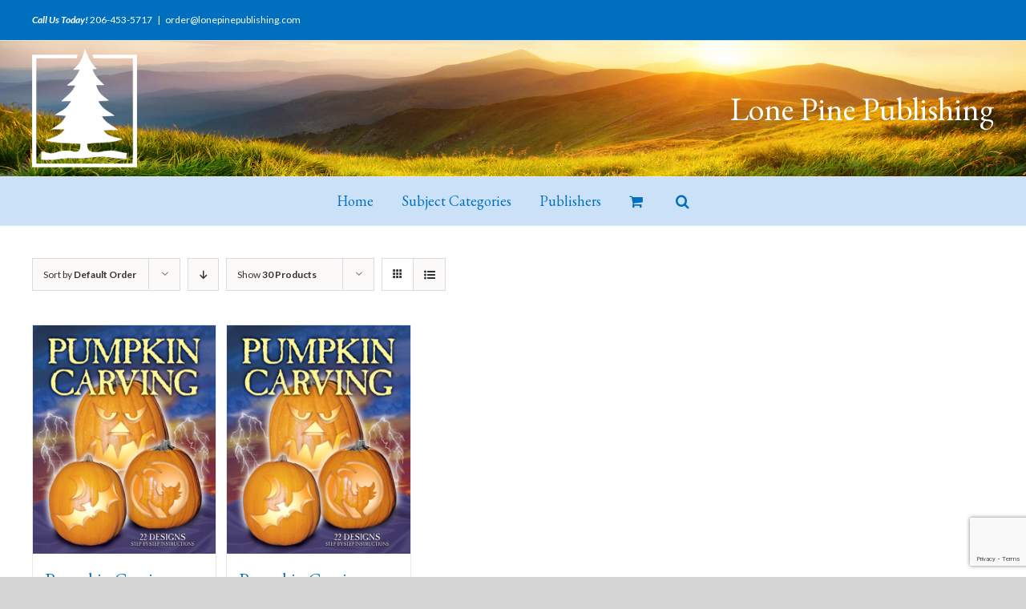

--- FILE ---
content_type: text/html; charset=UTF-8
request_url: https://lonepinebooks.com/author-2/shelagh-kubish/
body_size: 14909
content:
<!DOCTYPE html>
<html class="avada-html-layout-wide avada-html-header-position-top avada-html-is-archive" lang="en" prefix="og: http://ogp.me/ns# fb: http://ogp.me/ns/fb#">
<head>
	<meta http-equiv="X-UA-Compatible" content="IE=edge" />
	<meta http-equiv="Content-Type" content="text/html; charset=utf-8"/>
	<meta name="viewport" content="width=device-width, initial-scale=1" />
	<title>Shelagh Kubish &#8211; Lone Pine Publishing</title>
<meta name='robots' content='max-image-preview:large' />
<link rel='dns-prefetch' href='//www.google.com' />
<link rel='dns-prefetch' href='//use.fontawesome.com' />
<link rel='dns-prefetch' href='//s.w.org' />
<link rel="alternate" type="application/rss+xml" title="Lone Pine Publishing &raquo; Feed" href="https://lonepinebooks.com/feed/" />
<link rel="alternate" type="application/rss+xml" title="Lone Pine Publishing &raquo; Comments Feed" href="https://lonepinebooks.com/comments/feed/" />
		
		
		
		
		
		<link rel="alternate" type="application/rss+xml" title="Lone Pine Publishing &raquo; Shelagh Kubish Author Feed" href="https://lonepinebooks.com/author-2/shelagh-kubish/feed/" />
<script type="text/javascript">
window._wpemojiSettings = {"baseUrl":"https:\/\/s.w.org\/images\/core\/emoji\/13.1.0\/72x72\/","ext":".png","svgUrl":"https:\/\/s.w.org\/images\/core\/emoji\/13.1.0\/svg\/","svgExt":".svg","source":{"concatemoji":"https:\/\/lonepinebooks.com\/wp-includes\/js\/wp-emoji-release.min.js?ver=5.9.12"}};
/*! This file is auto-generated */
!function(e,a,t){var n,r,o,i=a.createElement("canvas"),p=i.getContext&&i.getContext("2d");function s(e,t){var a=String.fromCharCode;p.clearRect(0,0,i.width,i.height),p.fillText(a.apply(this,e),0,0);e=i.toDataURL();return p.clearRect(0,0,i.width,i.height),p.fillText(a.apply(this,t),0,0),e===i.toDataURL()}function c(e){var t=a.createElement("script");t.src=e,t.defer=t.type="text/javascript",a.getElementsByTagName("head")[0].appendChild(t)}for(o=Array("flag","emoji"),t.supports={everything:!0,everythingExceptFlag:!0},r=0;r<o.length;r++)t.supports[o[r]]=function(e){if(!p||!p.fillText)return!1;switch(p.textBaseline="top",p.font="600 32px Arial",e){case"flag":return s([127987,65039,8205,9895,65039],[127987,65039,8203,9895,65039])?!1:!s([55356,56826,55356,56819],[55356,56826,8203,55356,56819])&&!s([55356,57332,56128,56423,56128,56418,56128,56421,56128,56430,56128,56423,56128,56447],[55356,57332,8203,56128,56423,8203,56128,56418,8203,56128,56421,8203,56128,56430,8203,56128,56423,8203,56128,56447]);case"emoji":return!s([10084,65039,8205,55357,56613],[10084,65039,8203,55357,56613])}return!1}(o[r]),t.supports.everything=t.supports.everything&&t.supports[o[r]],"flag"!==o[r]&&(t.supports.everythingExceptFlag=t.supports.everythingExceptFlag&&t.supports[o[r]]);t.supports.everythingExceptFlag=t.supports.everythingExceptFlag&&!t.supports.flag,t.DOMReady=!1,t.readyCallback=function(){t.DOMReady=!0},t.supports.everything||(n=function(){t.readyCallback()},a.addEventListener?(a.addEventListener("DOMContentLoaded",n,!1),e.addEventListener("load",n,!1)):(e.attachEvent("onload",n),a.attachEvent("onreadystatechange",function(){"complete"===a.readyState&&t.readyCallback()})),(n=t.source||{}).concatemoji?c(n.concatemoji):n.wpemoji&&n.twemoji&&(c(n.twemoji),c(n.wpemoji)))}(window,document,window._wpemojiSettings);
</script>
<style type="text/css">
img.wp-smiley,
img.emoji {
	display: inline !important;
	border: none !important;
	box-shadow: none !important;
	height: 1em !important;
	width: 1em !important;
	margin: 0 0.07em !important;
	vertical-align: -0.1em !important;
	background: none !important;
	padding: 0 !important;
}
</style>
	<link rel='stylesheet' id='wc-blocks-vendors-style-css'  href='https://lonepinebooks.com/wp-content/plugins/woocommerce/packages/woocommerce-blocks/build/wc-blocks-vendors-style.css?ver=8.0.0' type='text/css' media='all' />
<link rel='stylesheet' id='wc-blocks-style-css'  href='https://lonepinebooks.com/wp-content/plugins/woocommerce/packages/woocommerce-blocks/build/wc-blocks-style.css?ver=8.0.0' type='text/css' media='all' />
<style id='global-styles-inline-css' type='text/css'>
body{--wp--preset--color--black: #000000;--wp--preset--color--cyan-bluish-gray: #abb8c3;--wp--preset--color--white: #ffffff;--wp--preset--color--pale-pink: #f78da7;--wp--preset--color--vivid-red: #cf2e2e;--wp--preset--color--luminous-vivid-orange: #ff6900;--wp--preset--color--luminous-vivid-amber: #fcb900;--wp--preset--color--light-green-cyan: #7bdcb5;--wp--preset--color--vivid-green-cyan: #00d084;--wp--preset--color--pale-cyan-blue: #8ed1fc;--wp--preset--color--vivid-cyan-blue: #0693e3;--wp--preset--color--vivid-purple: #9b51e0;--wp--preset--gradient--vivid-cyan-blue-to-vivid-purple: linear-gradient(135deg,rgba(6,147,227,1) 0%,rgb(155,81,224) 100%);--wp--preset--gradient--light-green-cyan-to-vivid-green-cyan: linear-gradient(135deg,rgb(122,220,180) 0%,rgb(0,208,130) 100%);--wp--preset--gradient--luminous-vivid-amber-to-luminous-vivid-orange: linear-gradient(135deg,rgba(252,185,0,1) 0%,rgba(255,105,0,1) 100%);--wp--preset--gradient--luminous-vivid-orange-to-vivid-red: linear-gradient(135deg,rgba(255,105,0,1) 0%,rgb(207,46,46) 100%);--wp--preset--gradient--very-light-gray-to-cyan-bluish-gray: linear-gradient(135deg,rgb(238,238,238) 0%,rgb(169,184,195) 100%);--wp--preset--gradient--cool-to-warm-spectrum: linear-gradient(135deg,rgb(74,234,220) 0%,rgb(151,120,209) 20%,rgb(207,42,186) 40%,rgb(238,44,130) 60%,rgb(251,105,98) 80%,rgb(254,248,76) 100%);--wp--preset--gradient--blush-light-purple: linear-gradient(135deg,rgb(255,206,236) 0%,rgb(152,150,240) 100%);--wp--preset--gradient--blush-bordeaux: linear-gradient(135deg,rgb(254,205,165) 0%,rgb(254,45,45) 50%,rgb(107,0,62) 100%);--wp--preset--gradient--luminous-dusk: linear-gradient(135deg,rgb(255,203,112) 0%,rgb(199,81,192) 50%,rgb(65,88,208) 100%);--wp--preset--gradient--pale-ocean: linear-gradient(135deg,rgb(255,245,203) 0%,rgb(182,227,212) 50%,rgb(51,167,181) 100%);--wp--preset--gradient--electric-grass: linear-gradient(135deg,rgb(202,248,128) 0%,rgb(113,206,126) 100%);--wp--preset--gradient--midnight: linear-gradient(135deg,rgb(2,3,129) 0%,rgb(40,116,252) 100%);--wp--preset--duotone--dark-grayscale: url('#wp-duotone-dark-grayscale');--wp--preset--duotone--grayscale: url('#wp-duotone-grayscale');--wp--preset--duotone--purple-yellow: url('#wp-duotone-purple-yellow');--wp--preset--duotone--blue-red: url('#wp-duotone-blue-red');--wp--preset--duotone--midnight: url('#wp-duotone-midnight');--wp--preset--duotone--magenta-yellow: url('#wp-duotone-magenta-yellow');--wp--preset--duotone--purple-green: url('#wp-duotone-purple-green');--wp--preset--duotone--blue-orange: url('#wp-duotone-blue-orange');--wp--preset--font-size--small: 10.5px;--wp--preset--font-size--medium: 20px;--wp--preset--font-size--large: 21px;--wp--preset--font-size--x-large: 42px;--wp--preset--font-size--normal: 14px;--wp--preset--font-size--xlarge: 28px;--wp--preset--font-size--huge: 42px;}.has-black-color{color: var(--wp--preset--color--black) !important;}.has-cyan-bluish-gray-color{color: var(--wp--preset--color--cyan-bluish-gray) !important;}.has-white-color{color: var(--wp--preset--color--white) !important;}.has-pale-pink-color{color: var(--wp--preset--color--pale-pink) !important;}.has-vivid-red-color{color: var(--wp--preset--color--vivid-red) !important;}.has-luminous-vivid-orange-color{color: var(--wp--preset--color--luminous-vivid-orange) !important;}.has-luminous-vivid-amber-color{color: var(--wp--preset--color--luminous-vivid-amber) !important;}.has-light-green-cyan-color{color: var(--wp--preset--color--light-green-cyan) !important;}.has-vivid-green-cyan-color{color: var(--wp--preset--color--vivid-green-cyan) !important;}.has-pale-cyan-blue-color{color: var(--wp--preset--color--pale-cyan-blue) !important;}.has-vivid-cyan-blue-color{color: var(--wp--preset--color--vivid-cyan-blue) !important;}.has-vivid-purple-color{color: var(--wp--preset--color--vivid-purple) !important;}.has-black-background-color{background-color: var(--wp--preset--color--black) !important;}.has-cyan-bluish-gray-background-color{background-color: var(--wp--preset--color--cyan-bluish-gray) !important;}.has-white-background-color{background-color: var(--wp--preset--color--white) !important;}.has-pale-pink-background-color{background-color: var(--wp--preset--color--pale-pink) !important;}.has-vivid-red-background-color{background-color: var(--wp--preset--color--vivid-red) !important;}.has-luminous-vivid-orange-background-color{background-color: var(--wp--preset--color--luminous-vivid-orange) !important;}.has-luminous-vivid-amber-background-color{background-color: var(--wp--preset--color--luminous-vivid-amber) !important;}.has-light-green-cyan-background-color{background-color: var(--wp--preset--color--light-green-cyan) !important;}.has-vivid-green-cyan-background-color{background-color: var(--wp--preset--color--vivid-green-cyan) !important;}.has-pale-cyan-blue-background-color{background-color: var(--wp--preset--color--pale-cyan-blue) !important;}.has-vivid-cyan-blue-background-color{background-color: var(--wp--preset--color--vivid-cyan-blue) !important;}.has-vivid-purple-background-color{background-color: var(--wp--preset--color--vivid-purple) !important;}.has-black-border-color{border-color: var(--wp--preset--color--black) !important;}.has-cyan-bluish-gray-border-color{border-color: var(--wp--preset--color--cyan-bluish-gray) !important;}.has-white-border-color{border-color: var(--wp--preset--color--white) !important;}.has-pale-pink-border-color{border-color: var(--wp--preset--color--pale-pink) !important;}.has-vivid-red-border-color{border-color: var(--wp--preset--color--vivid-red) !important;}.has-luminous-vivid-orange-border-color{border-color: var(--wp--preset--color--luminous-vivid-orange) !important;}.has-luminous-vivid-amber-border-color{border-color: var(--wp--preset--color--luminous-vivid-amber) !important;}.has-light-green-cyan-border-color{border-color: var(--wp--preset--color--light-green-cyan) !important;}.has-vivid-green-cyan-border-color{border-color: var(--wp--preset--color--vivid-green-cyan) !important;}.has-pale-cyan-blue-border-color{border-color: var(--wp--preset--color--pale-cyan-blue) !important;}.has-vivid-cyan-blue-border-color{border-color: var(--wp--preset--color--vivid-cyan-blue) !important;}.has-vivid-purple-border-color{border-color: var(--wp--preset--color--vivid-purple) !important;}.has-vivid-cyan-blue-to-vivid-purple-gradient-background{background: var(--wp--preset--gradient--vivid-cyan-blue-to-vivid-purple) !important;}.has-light-green-cyan-to-vivid-green-cyan-gradient-background{background: var(--wp--preset--gradient--light-green-cyan-to-vivid-green-cyan) !important;}.has-luminous-vivid-amber-to-luminous-vivid-orange-gradient-background{background: var(--wp--preset--gradient--luminous-vivid-amber-to-luminous-vivid-orange) !important;}.has-luminous-vivid-orange-to-vivid-red-gradient-background{background: var(--wp--preset--gradient--luminous-vivid-orange-to-vivid-red) !important;}.has-very-light-gray-to-cyan-bluish-gray-gradient-background{background: var(--wp--preset--gradient--very-light-gray-to-cyan-bluish-gray) !important;}.has-cool-to-warm-spectrum-gradient-background{background: var(--wp--preset--gradient--cool-to-warm-spectrum) !important;}.has-blush-light-purple-gradient-background{background: var(--wp--preset--gradient--blush-light-purple) !important;}.has-blush-bordeaux-gradient-background{background: var(--wp--preset--gradient--blush-bordeaux) !important;}.has-luminous-dusk-gradient-background{background: var(--wp--preset--gradient--luminous-dusk) !important;}.has-pale-ocean-gradient-background{background: var(--wp--preset--gradient--pale-ocean) !important;}.has-electric-grass-gradient-background{background: var(--wp--preset--gradient--electric-grass) !important;}.has-midnight-gradient-background{background: var(--wp--preset--gradient--midnight) !important;}.has-small-font-size{font-size: var(--wp--preset--font-size--small) !important;}.has-medium-font-size{font-size: var(--wp--preset--font-size--medium) !important;}.has-large-font-size{font-size: var(--wp--preset--font-size--large) !important;}.has-x-large-font-size{font-size: var(--wp--preset--font-size--x-large) !important;}
</style>
<link rel='stylesheet' id='pwrcap-style-css'  href='https://lonepinebooks.com/wp-content/plugins/power-captcha-recaptcha/assets/css/captcha.min.css?ver=1.1.0' type='text/css' media='all' />
<link rel='stylesheet' id='style-css'  href='https://lonepinebooks.com/wp-content/plugins/woo-sidebar-category-accordion/css/wcsca.css?ver=5.9.12' type='text/css' media='all' />
<link rel='stylesheet' id='fontawesome-css'  href='https://use.fontawesome.com/releases/v5.6.3/css/all.css?ver=4.6.1' type='text/css' media='all' />
<style id='woocommerce-inline-inline-css' type='text/css'>
.woocommerce form .form-row .required { visibility: visible; }
</style>
<link rel='stylesheet' id='aws-pro-style-css'  href='https://lonepinebooks.com/wp-content/plugins/advanced-woo-search-pro/assets/css/common.min.css?ver=pro3.40' type='text/css' media='all' />
<link rel='stylesheet' id='avada-stylesheet-css'  href='https://lonepinebooks.com/wp-content/themes/Avada/assets/css/style.min.css?ver=7.1' type='text/css' media='all' />
<!--[if IE]>
<link rel='stylesheet' id='avada-IE-css'  href='https://lonepinebooks.com/wp-content/themes/Avada/assets/css/ie.min.css?ver=7.1' type='text/css' media='all' />
<style id='avada-IE-inline-css' type='text/css'>
.avada-select-parent .select-arrow{background-color:#ffffff}
.select-arrow{background-color:#ffffff}
</style>
<![endif]-->
<link rel='stylesheet' id='fusion-dynamic-css-css'  href='https://lonepinebooks.com/wp-content/uploads/fusion-styles/66da1b41d6c3f32336bac88bd8e5bab9.min.css?ver=3.1' type='text/css' media='all' />
<link rel='stylesheet' id='woo_discount_pro_style-css'  href='https://lonepinebooks.com/wp-content/plugins/woo-discount-rules-pro/Assets/Css/awdr_style.css?ver=2.3.5' type='text/css' media='all' />
<script type='text/javascript' id='pwrcap-captcha-js-extra'>
/* <![CDATA[ */
var pwrcap = {"site_key":"6LdNQ6QrAAAAAOtwq5HXRPCxjBCrwKin_JzBWb36"};
/* ]]> */
</script>
<script type='text/javascript' src='https://lonepinebooks.com/wp-content/plugins/power-captcha-recaptcha/assets/js/captcha.min.js?ver=1.1.0' id='pwrcap-captcha-js'></script>
<script type='text/javascript' src='https://www.google.com/recaptcha/api.js?onload=pwrcapInitV3&#038;render=6LdNQ6QrAAAAAOtwq5HXRPCxjBCrwKin_JzBWb36&#038;ver=1.1.0' id='pwrcap-api-js'></script>
<script type='text/javascript' src='https://lonepinebooks.com/wp-includes/js/jquery/jquery.min.js?ver=3.6.0' id='jquery-core-js'></script>
<script type='text/javascript' src='https://lonepinebooks.com/wp-includes/js/jquery/jquery-migrate.min.js?ver=3.3.2' id='jquery-migrate-js'></script>
<script type='text/javascript' src='https://lonepinebooks.com/wp-content/plugins/woo-discount-rules-pro/Assets/Js/awdr_pro.js?ver=2.3.5' id='woo_discount_pro_script-js'></script>
<link rel="https://api.w.org/" href="https://lonepinebooks.com/wp-json/" /><link rel="EditURI" type="application/rsd+xml" title="RSD" href="https://lonepinebooks.com/xmlrpc.php?rsd" />
<link rel="wlwmanifest" type="application/wlwmanifest+xml" href="https://lonepinebooks.com/wp-includes/wlwmanifest.xml" /> 
<meta name="generator" content="WordPress 5.9.12" />
<meta name="generator" content="WooCommerce 6.8.0" />
    <script>
        var wcscaOpenIcon = 'fas fa-chevron-up';
        var wcscaClosedIcon = 'fas fa-chevron-down';
    </script>
    <style>
        .wcsca-icon { font-size: 1em; }
            .widget_product_categories ul li { 
        padding-top: .5em !important;
        padding-bottom: .5em !important;
    }
        </style>
<style type="text/css" id="css-fb-visibility">@media screen and (max-width: 640px){body:not(.fusion-builder-ui-wireframe) .fusion-no-small-visibility{display:none !important;}body:not(.fusion-builder-ui-wireframe) .sm-text-align-center{text-align:center !important;}body:not(.fusion-builder-ui-wireframe) .sm-text-align-left{text-align:left !important;}body:not(.fusion-builder-ui-wireframe) .sm-text-align-right{text-align:right !important;}body:not(.fusion-builder-ui-wireframe) .fusion-absolute-position-small{position:absolute;top:auto;width:100%;}}@media screen and (min-width: 641px) and (max-width: 1024px){body:not(.fusion-builder-ui-wireframe) .fusion-no-medium-visibility{display:none !important;}body:not(.fusion-builder-ui-wireframe) .md-text-align-center{text-align:center !important;}body:not(.fusion-builder-ui-wireframe) .md-text-align-left{text-align:left !important;}body:not(.fusion-builder-ui-wireframe) .md-text-align-right{text-align:right !important;}body:not(.fusion-builder-ui-wireframe) .fusion-absolute-position-medium{position:absolute;top:auto;width:100%;}}@media screen and (min-width: 1025px){body:not(.fusion-builder-ui-wireframe) .fusion-no-large-visibility{display:none !important;}body:not(.fusion-builder-ui-wireframe) .lg-text-align-center{text-align:center !important;}body:not(.fusion-builder-ui-wireframe) .lg-text-align-left{text-align:left !important;}body:not(.fusion-builder-ui-wireframe) .lg-text-align-right{text-align:right !important;}body:not(.fusion-builder-ui-wireframe) .fusion-absolute-position-large{position:absolute;top:auto;width:100%;}}</style>	<noscript><style>.woocommerce-product-gallery{ opacity: 1 !important; }</style></noscript>
	
            <style>

                .fusion-flyout-search .aws-container {
                    margin: 0 auto;
                    padding: 0;
                    width: 100%;
                    width: calc(100% - 40px);
                    max-width: 600px;
                    position: absolute;
                    top: 40%;
                    left: 20px;
                    right: 20px;
                }

                .fusion-overlay-search .aws-container {
                    width: 100%;
                }

                .fusion-secondary-menu-search .aws-container {
                    margin-left: 10px;
                }

            </style>

        		<script type="text/javascript">
			var doc = document.documentElement;
			doc.setAttribute( 'data-useragent', navigator.userAgent );
		</script>
		
	</head>

<body class="archive tax-pa_author-2 term-shelagh-kubish term-1110 theme-Avada woocommerce woocommerce-page woocommerce-no-js fusion-image-hovers fusion-pagination-sizing fusion-button_size-large fusion-button_type-flat fusion-button_span-no avada-image-rollover-circle-yes avada-image-rollover-yes avada-image-rollover-direction-left fusion-body ltr fusion-sticky-header no-tablet-sticky-header no-mobile-sticky-header no-mobile-slidingbar no-mobile-totop avada-has-rev-slider-styles fusion-disable-outline fusion-sub-menu-fade mobile-logo-pos-left layout-wide-mode avada-has-boxed-modal-shadow-none layout-scroll-offset-full avada-has-zero-margin-offset-top fusion-top-header menu-text-align-center fusion-woo-product-design-classic fusion-woo-shop-page-columns-5 fusion-woo-related-columns-5 fusion-woo-archive-page-columns-5 fusion-woocommerce-equal-heights avada-has-woo-gallery-disabled mobile-menu-design-modern fusion-show-pagination-text fusion-header-layout-v4 avada-responsive avada-footer-fx-none avada-menu-highlight-style-bar fusion-search-form-clean fusion-main-menu-search-overlay fusion-avatar-square avada-dropdown-styles avada-blog-layout-large avada-blog-archive-layout-large avada-header-shadow-no avada-menu-icon-position-left avada-has-pagetitle-100-width avada-has-pagetitle-bg-full avada-has-mobile-menu-search avada-has-main-nav-search-icon avada-has-100-footer avada-has-breadcrumb-mobile-hidden avada-has-titlebar-hide avada-has-header-bg-image avada-header-bg-no-repeat avada-has-header-bg-full avada-has-pagination-width_height avada-flyout-menu-direction-fade avada-ec-views-v1" >
	<svg xmlns="http://www.w3.org/2000/svg" viewBox="0 0 0 0" width="0" height="0" focusable="false" role="none" style="visibility: hidden; position: absolute; left: -9999px; overflow: hidden;" ><defs><filter id="wp-duotone-dark-grayscale"><feColorMatrix color-interpolation-filters="sRGB" type="matrix" values=" .299 .587 .114 0 0 .299 .587 .114 0 0 .299 .587 .114 0 0 .299 .587 .114 0 0 " /><feComponentTransfer color-interpolation-filters="sRGB" ><feFuncR type="table" tableValues="0 0.49803921568627" /><feFuncG type="table" tableValues="0 0.49803921568627" /><feFuncB type="table" tableValues="0 0.49803921568627" /><feFuncA type="table" tableValues="1 1" /></feComponentTransfer><feComposite in2="SourceGraphic" operator="in" /></filter></defs></svg><svg xmlns="http://www.w3.org/2000/svg" viewBox="0 0 0 0" width="0" height="0" focusable="false" role="none" style="visibility: hidden; position: absolute; left: -9999px; overflow: hidden;" ><defs><filter id="wp-duotone-grayscale"><feColorMatrix color-interpolation-filters="sRGB" type="matrix" values=" .299 .587 .114 0 0 .299 .587 .114 0 0 .299 .587 .114 0 0 .299 .587 .114 0 0 " /><feComponentTransfer color-interpolation-filters="sRGB" ><feFuncR type="table" tableValues="0 1" /><feFuncG type="table" tableValues="0 1" /><feFuncB type="table" tableValues="0 1" /><feFuncA type="table" tableValues="1 1" /></feComponentTransfer><feComposite in2="SourceGraphic" operator="in" /></filter></defs></svg><svg xmlns="http://www.w3.org/2000/svg" viewBox="0 0 0 0" width="0" height="0" focusable="false" role="none" style="visibility: hidden; position: absolute; left: -9999px; overflow: hidden;" ><defs><filter id="wp-duotone-purple-yellow"><feColorMatrix color-interpolation-filters="sRGB" type="matrix" values=" .299 .587 .114 0 0 .299 .587 .114 0 0 .299 .587 .114 0 0 .299 .587 .114 0 0 " /><feComponentTransfer color-interpolation-filters="sRGB" ><feFuncR type="table" tableValues="0.54901960784314 0.98823529411765" /><feFuncG type="table" tableValues="0 1" /><feFuncB type="table" tableValues="0.71764705882353 0.25490196078431" /><feFuncA type="table" tableValues="1 1" /></feComponentTransfer><feComposite in2="SourceGraphic" operator="in" /></filter></defs></svg><svg xmlns="http://www.w3.org/2000/svg" viewBox="0 0 0 0" width="0" height="0" focusable="false" role="none" style="visibility: hidden; position: absolute; left: -9999px; overflow: hidden;" ><defs><filter id="wp-duotone-blue-red"><feColorMatrix color-interpolation-filters="sRGB" type="matrix" values=" .299 .587 .114 0 0 .299 .587 .114 0 0 .299 .587 .114 0 0 .299 .587 .114 0 0 " /><feComponentTransfer color-interpolation-filters="sRGB" ><feFuncR type="table" tableValues="0 1" /><feFuncG type="table" tableValues="0 0.27843137254902" /><feFuncB type="table" tableValues="0.5921568627451 0.27843137254902" /><feFuncA type="table" tableValues="1 1" /></feComponentTransfer><feComposite in2="SourceGraphic" operator="in" /></filter></defs></svg><svg xmlns="http://www.w3.org/2000/svg" viewBox="0 0 0 0" width="0" height="0" focusable="false" role="none" style="visibility: hidden; position: absolute; left: -9999px; overflow: hidden;" ><defs><filter id="wp-duotone-midnight"><feColorMatrix color-interpolation-filters="sRGB" type="matrix" values=" .299 .587 .114 0 0 .299 .587 .114 0 0 .299 .587 .114 0 0 .299 .587 .114 0 0 " /><feComponentTransfer color-interpolation-filters="sRGB" ><feFuncR type="table" tableValues="0 0" /><feFuncG type="table" tableValues="0 0.64705882352941" /><feFuncB type="table" tableValues="0 1" /><feFuncA type="table" tableValues="1 1" /></feComponentTransfer><feComposite in2="SourceGraphic" operator="in" /></filter></defs></svg><svg xmlns="http://www.w3.org/2000/svg" viewBox="0 0 0 0" width="0" height="0" focusable="false" role="none" style="visibility: hidden; position: absolute; left: -9999px; overflow: hidden;" ><defs><filter id="wp-duotone-magenta-yellow"><feColorMatrix color-interpolation-filters="sRGB" type="matrix" values=" .299 .587 .114 0 0 .299 .587 .114 0 0 .299 .587 .114 0 0 .299 .587 .114 0 0 " /><feComponentTransfer color-interpolation-filters="sRGB" ><feFuncR type="table" tableValues="0.78039215686275 1" /><feFuncG type="table" tableValues="0 0.94901960784314" /><feFuncB type="table" tableValues="0.35294117647059 0.47058823529412" /><feFuncA type="table" tableValues="1 1" /></feComponentTransfer><feComposite in2="SourceGraphic" operator="in" /></filter></defs></svg><svg xmlns="http://www.w3.org/2000/svg" viewBox="0 0 0 0" width="0" height="0" focusable="false" role="none" style="visibility: hidden; position: absolute; left: -9999px; overflow: hidden;" ><defs><filter id="wp-duotone-purple-green"><feColorMatrix color-interpolation-filters="sRGB" type="matrix" values=" .299 .587 .114 0 0 .299 .587 .114 0 0 .299 .587 .114 0 0 .299 .587 .114 0 0 " /><feComponentTransfer color-interpolation-filters="sRGB" ><feFuncR type="table" tableValues="0.65098039215686 0.40392156862745" /><feFuncG type="table" tableValues="0 1" /><feFuncB type="table" tableValues="0.44705882352941 0.4" /><feFuncA type="table" tableValues="1 1" /></feComponentTransfer><feComposite in2="SourceGraphic" operator="in" /></filter></defs></svg><svg xmlns="http://www.w3.org/2000/svg" viewBox="0 0 0 0" width="0" height="0" focusable="false" role="none" style="visibility: hidden; position: absolute; left: -9999px; overflow: hidden;" ><defs><filter id="wp-duotone-blue-orange"><feColorMatrix color-interpolation-filters="sRGB" type="matrix" values=" .299 .587 .114 0 0 .299 .587 .114 0 0 .299 .587 .114 0 0 .299 .587 .114 0 0 " /><feComponentTransfer color-interpolation-filters="sRGB" ><feFuncR type="table" tableValues="0.098039215686275 1" /><feFuncG type="table" tableValues="0 0.66274509803922" /><feFuncB type="table" tableValues="0.84705882352941 0.41960784313725" /><feFuncA type="table" tableValues="1 1" /></feComponentTransfer><feComposite in2="SourceGraphic" operator="in" /></filter></defs></svg>	<a class="skip-link screen-reader-text" href="#content">Skip to content</a>

	<div id="boxed-wrapper">
		<div class="fusion-sides-frame"></div>
		<div id="wrapper" class="fusion-wrapper">
			<div id="home" style="position:relative;top:-1px;"></div>
			
				
			<header class="fusion-header-wrapper">
				<div class="fusion-header-v4 fusion-logo-alignment fusion-logo-left fusion-sticky-menu- fusion-sticky-logo- fusion-mobile-logo- fusion-sticky-menu-only fusion-header-menu-align-center fusion-mobile-menu-design-modern">
					
<div class="fusion-secondary-header">
	<div class="fusion-row">
					<div class="fusion-alignleft">
				<div class="fusion-contact-info"><span class="fusion-contact-info-phone-number"><strong><em>Call Us Today! </em></strong> <a href="tel://2064535717">206-453-5717</a></span><span class="fusion-header-separator">|</span><span class="fusion-contact-info-email-address"><a href="mailto:&#111;&#114;&#100;&#101;r&#64;l&#111;&#110;e&#112;&#105;nep&#117;bli&#115;&#104;&#105;n&#103;&#46;&#99;&#111;m">&#111;&#114;&#100;&#101;r&#64;l&#111;&#110;e&#112;&#105;nep&#117;bli&#115;&#104;&#105;n&#103;&#46;&#99;&#111;m</a></span></div>			</div>
							<div class="fusion-alignright">
				<nav class="fusion-secondary-menu" role="navigation" aria-label="Secondary Menu"></nav>			</div>
			</div>
</div>
<div class="fusion-header-sticky-height"></div>
<div class="fusion-sticky-header-wrapper"> <!-- start fusion sticky header wrapper -->
	<div class="fusion-header">
		<div class="fusion-row">
							<div class="fusion-logo" data-margin-top="-20px" data-margin-bottom="0px" data-margin-left="0px" data-margin-right="0px">
			<a class="fusion-logo-link"  href="https://lonepinebooks.com/" >

						<!-- standard logo -->
			<img src="https://lonepinebooks.com/wp-content/uploads/2019/09/LP-logo2.png" srcset="https://lonepinebooks.com/wp-content/uploads/2019/09/LP-logo2.png 1x" width="131" height="150" alt="Lone Pine Publishing Logo" data-retina_logo_url="" class="fusion-standard-logo" />

			
					</a>
		
<div class="fusion-header-content-3-wrapper">
			<h3 class="fusion-header-tagline">
			Lone Pine Publishing		</h3>
	</div>
</div>
								<div class="fusion-mobile-menu-icons">
							<a href="#" class="fusion-icon fusion-icon-bars" aria-label="Toggle mobile menu" aria-expanded="false"></a>
		
					<a href="#" class="fusion-icon fusion-icon-search" aria-label="Toggle mobile search"></a>
		
		
					<a href="https://lonepinebooks.com/cart/" class="fusion-icon fusion-icon-shopping-cart"  aria-label="Toggle mobile cart"></a>
			</div>
			
					</div>
	</div>
	<div class="fusion-secondary-main-menu">
		<div class="fusion-row">
			<nav class="fusion-main-menu" aria-label="Main Menu"><div class="fusion-overlay-search"><div class="aws-container" data-id="1" data-url="/?wc-ajax=aws_action" data-siteurl="https://lonepinebooks.com" data-lang="" data-show-loader="true" data-show-more="true" data-ajax-search="true" data-show-page="true" data-show-clear="true" data-mobile-screen="false" data-buttons-order="1" data-target-blank="false" data-use-analytics="false" data-min-chars="1" data-filters="" data-init-filter="1" data-timeout="300" data-notfound="Nothing found" data-more="View all results" data-is-mobile="false" data-page-id="1110" data-tax="pa_author-2" data-sku="SKU: " data-item-added="Item added" data-sale-badge="Sale!" ><form class="aws-search-form" action="https://lonepinebooks.com/" method="get" role="search" ><div class="aws-wrapper"><label class="aws-search-label" for="693a820536720">Search</label><input  type="search" name="s" id="693a820536720" value="" class="aws-search-field" placeholder="Search" autocomplete="off" /><input type="hidden" name="post_type" value="product"><input type="hidden" name="type_aws" value="true"><input type="hidden" name="aws_id" value="1"><input type="hidden" name="aws_filter" class="awsFilterHidden" value="1"><div class="aws-search-clear"><span>×</span></div><div class="aws-loader"></div></div></form></div><div class="fusion-search-spacer"></div><a href="#" role="button" aria-label="Close Search" class="fusion-close-search"></a></div><ul id="menu-main" class="fusion-menu"><li  id="menu-item-4390"  class="menu-item menu-item-type-post_type menu-item-object-page menu-item-home menu-item-4390"  data-item-id="4390"><a  href="https://lonepinebooks.com/" class="fusion-bar-highlight"><span class="menu-text">Home</span></a></li><li  id="menu-item-6675"  class="menu-item menu-item-type-custom menu-item-object-custom menu-item-has-children menu-item-6675 fusion-megamenu-menu "  data-item-id="6675"><a  href="#" class="fusion-bar-highlight"><span class="menu-text">Subject Categories</span></a><div class="fusion-megamenu-wrapper fusion-columns-6 columns-per-row-6 columns-12 col-span-12"><div class="row"><div class="fusion-megamenu-holder" style="width:1199.9952px;" data-width="1199.9952px"><ul class="fusion-megamenu fusion-megamenu-border"><li  id="menu-item-6705"  class="menu-item menu-item-type-taxonomy menu-item-object-product_cat menu-item-has-children menu-item-6705 fusion-megamenu-submenu fusion-megamenu-columns-6 col-lg-2 col-md-2 col-sm-2"  style="width:16.666666666667%;"><div class='fusion-megamenu-title'><a href="https://lonepinebooks.com/product-category/nature/">Nature</a></div><ul class="sub-menu"><li  id="menu-item-6708"  class="menu-item menu-item-type-taxonomy menu-item-object-product_cat menu-item-6708" ><a  href="https://lonepinebooks.com/product-category/nature/plants/" class="fusion-bar-highlight"><span><span class="fusion-megamenu-bullet"></span>Plants</span></a></li><li  id="menu-item-6729"  class="menu-item menu-item-type-taxonomy menu-item-object-product_cat menu-item-6729" ><a  href="https://lonepinebooks.com/product-category/nature/wildlife/" class="fusion-bar-highlight"><span><span class="fusion-megamenu-bullet"></span>Wildlife</span></a></li><li  id="menu-item-6706"  class="menu-item menu-item-type-taxonomy menu-item-object-product_cat menu-item-6706" ><a  href="https://lonepinebooks.com/product-category/nature/domestic-animals/" class="fusion-bar-highlight"><span><span class="fusion-megamenu-bullet"></span>Domestic Animals</span></a></li><li  id="menu-item-6709"  class="menu-item menu-item-type-taxonomy menu-item-object-product_cat menu-item-6709" ><a  href="https://lonepinebooks.com/product-category/nature/science/" class="fusion-bar-highlight"><span><span class="fusion-megamenu-bullet"></span>Science</span></a></li><li  id="menu-item-6707"  class="menu-item menu-item-type-taxonomy menu-item-object-product_cat menu-item-6707" ><a  href="https://lonepinebooks.com/product-category/nature/general-nature/" class="fusion-bar-highlight"><span><span class="fusion-megamenu-bullet"></span>General Nature</span></a></li></ul></li><li  id="menu-item-6684"  class="menu-item menu-item-type-taxonomy menu-item-object-product_cat menu-item-has-children menu-item-6684 fusion-megamenu-submenu fusion-megamenu-columns-6 col-lg-2 col-md-2 col-sm-2"  style="width:16.666666666667%;"><div class='fusion-megamenu-title'><a href="https://lonepinebooks.com/product-category/gardening/">Gardening</a></div><ul class="sub-menu"><li  id="menu-item-6685"  class="menu-item menu-item-type-taxonomy menu-item-object-product_cat menu-item-6685" ><a  href="https://lonepinebooks.com/product-category/gardening/general-gardening/" class="fusion-bar-highlight"><span><span class="fusion-megamenu-bullet"></span>General Gardening</span></a></li><li  id="menu-item-6686"  class="menu-item menu-item-type-taxonomy menu-item-object-product_cat menu-item-6686" ><a  href="https://lonepinebooks.com/product-category/gardening/specialized-gardening/" class="fusion-bar-highlight"><span><span class="fusion-megamenu-bullet"></span>Specialized Gardening</span></a></li></ul></li><li  id="menu-item-6676"  class="menu-item menu-item-type-taxonomy menu-item-object-product_cat menu-item-has-children menu-item-6676 fusion-megamenu-submenu fusion-megamenu-columns-6 col-lg-2 col-md-2 col-sm-2"  style="width:16.666666666667%;"><div class='fusion-megamenu-title'><a href="https://lonepinebooks.com/product-category/cooking/">Cooking</a></div><ul class="sub-menu"><li  id="menu-item-6679"  class="menu-item menu-item-type-taxonomy menu-item-object-product_cat menu-item-6679" ><a  href="https://lonepinebooks.com/product-category/cooking/general-titles/" class="fusion-bar-highlight"><span><span class="fusion-megamenu-bullet"></span>General Titles</span></a></li><li  id="menu-item-6677"  class="menu-item menu-item-type-taxonomy menu-item-object-product_cat menu-item-6677" ><a  href="https://lonepinebooks.com/product-category/cooking/baking-and-desserts/" class="fusion-bar-highlight"><span><span class="fusion-megamenu-bullet"></span>Baking and Desserts</span></a></li><li  id="menu-item-6678"  class="menu-item menu-item-type-taxonomy menu-item-object-product_cat menu-item-6678" ><a  href="https://lonepinebooks.com/product-category/cooking/drinks/" class="fusion-bar-highlight"><span><span class="fusion-megamenu-bullet"></span>Drinks</span></a></li><li  id="menu-item-6680"  class="menu-item menu-item-type-taxonomy menu-item-object-product_cat menu-item-6680" ><a  href="https://lonepinebooks.com/product-category/cooking/specialty/" class="fusion-bar-highlight"><span><span class="fusion-megamenu-bullet"></span>Specialty</span></a></li></ul></li><li  id="menu-item-6687"  class="menu-item menu-item-type-taxonomy menu-item-object-product_cat menu-item-has-children menu-item-6687 fusion-megamenu-submenu fusion-megamenu-columns-6 col-lg-2 col-md-2 col-sm-2"  style="width:16.666666666667%;"><div class='fusion-megamenu-title'><a href="https://lonepinebooks.com/product-category/history/">History</a></div><ul class="sub-menu"><li  id="menu-item-6688"  class="menu-item menu-item-type-taxonomy menu-item-object-product_cat menu-item-6688" ><a  href="https://lonepinebooks.com/product-category/history/biography/" class="fusion-bar-highlight"><span><span class="fusion-megamenu-bullet"></span>Biography</span></a></li><li  id="menu-item-6692"  class="menu-item menu-item-type-taxonomy menu-item-object-product_cat menu-item-6692" ><a  href="https://lonepinebooks.com/product-category/history/politics-and-war/" class="fusion-bar-highlight"><span><span class="fusion-megamenu-bullet"></span>Politics and War</span></a></li><li  id="menu-item-6689"  class="menu-item menu-item-type-taxonomy menu-item-object-product_cat menu-item-6689" ><a  href="https://lonepinebooks.com/product-category/history/crime-and-espionage/" class="fusion-bar-highlight"><span><span class="fusion-megamenu-bullet"></span>Crime and Espionage</span></a></li><li  id="menu-item-6690"  class="menu-item menu-item-type-taxonomy menu-item-object-product_cat menu-item-6690" ><a  href="https://lonepinebooks.com/product-category/history/general/" class="fusion-bar-highlight"><span><span class="fusion-megamenu-bullet"></span>General</span></a></li><li  id="menu-item-6691"  class="menu-item menu-item-type-taxonomy menu-item-object-product_cat menu-item-6691" ><a  href="https://lonepinebooks.com/product-category/history/other-history/" class="fusion-bar-highlight"><span><span class="fusion-megamenu-bullet"></span>Other</span></a></li></ul></li><li  id="menu-item-6719"  class="menu-item menu-item-type-taxonomy menu-item-object-product_cat menu-item-has-children menu-item-6719 fusion-megamenu-submenu fusion-megamenu-columns-6 col-lg-2 col-md-2 col-sm-2"  style="width:16.666666666667%;"><div class='fusion-megamenu-title'><a href="https://lonepinebooks.com/product-category/sports-and-recreation/">Sports and Recreation</a></div><ul class="sub-menu"><li  id="menu-item-6722"  class="menu-item menu-item-type-taxonomy menu-item-object-product_cat menu-item-6722" ><a  href="https://lonepinebooks.com/product-category/sports-and-recreation/specific-sports/" class="fusion-bar-highlight"><span><span class="fusion-megamenu-bullet"></span>Specific Sports</span></a></li><li  id="menu-item-6720"  class="menu-item menu-item-type-taxonomy menu-item-object-product_cat menu-item-6720" ><a  href="https://lonepinebooks.com/product-category/sports-and-recreation/general-sports/" class="fusion-bar-highlight"><span><span class="fusion-megamenu-bullet"></span>General Sports</span></a></li><li  id="menu-item-6721"  class="menu-item menu-item-type-taxonomy menu-item-object-product_cat menu-item-6721" ><a  href="https://lonepinebooks.com/product-category/sports-and-recreation/outdoor-recreation/" class="fusion-bar-highlight"><span><span class="fusion-megamenu-bullet"></span>Outdoor Recreation</span></a></li><li  id="menu-item-6723"  class="menu-item menu-item-type-taxonomy menu-item-object-product_cat menu-item-6723" ><a  href="https://lonepinebooks.com/product-category/sports-and-recreation/travel/" class="fusion-bar-highlight"><span><span class="fusion-megamenu-bullet"></span>Travel</span></a></li></ul></li><li  id="menu-item-6693"  class="menu-item menu-item-type-taxonomy menu-item-object-product_cat menu-item-has-children menu-item-6693 fusion-megamenu-submenu fusion-megamenu-columns-6 col-lg-2 col-md-2 col-sm-2"  style="width:16.666666666667%;"><div class='fusion-megamenu-title'><a href="https://lonepinebooks.com/product-category/humour-and-trivia/">Humour and Trivia</a></div><ul class="sub-menu"><li  id="menu-item-6694"  class="menu-item menu-item-type-taxonomy menu-item-object-product_cat menu-item-6694" ><a  href="https://lonepinebooks.com/product-category/humour-and-trivia/humour/" class="fusion-bar-highlight"><span><span class="fusion-megamenu-bullet"></span>Humour</span></a></li><li  id="menu-item-6695"  class="menu-item menu-item-type-taxonomy menu-item-object-product_cat menu-item-6695" ><a  href="https://lonepinebooks.com/product-category/humour-and-trivia/trivia/" class="fusion-bar-highlight"><span><span class="fusion-megamenu-bullet"></span>Trivia</span></a></li></ul></li></ul><ul class="fusion-megamenu fusion-megamenu-row-2 fusion-megamenu-row-columns-6"><li  id="menu-item-6681"  class="menu-item menu-item-type-taxonomy menu-item-object-product_cat menu-item-has-children menu-item-6681 fusion-megamenu-submenu fusion-megamenu-columns-6 col-lg-2 col-md-2 col-sm-2"  style="width:16.666666666667%;"><div class='fusion-megamenu-title'><a href="https://lonepinebooks.com/product-category/fiction/">Fiction</a></div><ul class="sub-menu"><li  id="menu-item-6682"  class="menu-item menu-item-type-taxonomy menu-item-object-product_cat menu-item-6682" ><a  href="https://lonepinebooks.com/product-category/fiction/general-fiction/" class="fusion-bar-highlight"><span><span class="fusion-megamenu-bullet"></span>General</span></a></li><li  id="menu-item-6683"  class="menu-item menu-item-type-taxonomy menu-item-object-product_cat menu-item-6683" ><a  href="https://lonepinebooks.com/product-category/fiction/other-fiction/" class="fusion-bar-highlight"><span><span class="fusion-megamenu-bullet"></span>Other</span></a></li></ul></li><li  id="menu-item-6696"  class="menu-item menu-item-type-taxonomy menu-item-object-product_cat menu-item-has-children menu-item-6696 fusion-megamenu-submenu fusion-megamenu-columns-6 col-lg-2 col-md-2 col-sm-2"  style="width:16.666666666667%;"><div class='fusion-megamenu-title'><a href="https://lonepinebooks.com/product-category/indigenous/">Indigenous</a></div><ul class="sub-menu"><li  id="menu-item-6697"  class="menu-item menu-item-type-taxonomy menu-item-object-product_cat menu-item-6697" ><a  href="https://lonepinebooks.com/product-category/indigenous/general-indigenous/" class="fusion-bar-highlight"><span><span class="fusion-megamenu-bullet"></span>General</span></a></li></ul></li><li  id="menu-item-6698"  class="menu-item menu-item-type-taxonomy menu-item-object-product_cat menu-item-has-children menu-item-6698 fusion-megamenu-submenu fusion-megamenu-columns-6 col-lg-2 col-md-2 col-sm-2"  style="width:16.666666666667%;"><div class='fusion-megamenu-title'><a href="https://lonepinebooks.com/product-category/kids-youth/">Kids/Youth</a></div><ul class="sub-menu"><li  id="menu-item-6703"  class="menu-item menu-item-type-taxonomy menu-item-object-product_cat menu-item-6703" ><a  href="https://lonepinebooks.com/product-category/kids-youth/science-and-nature/" class="fusion-bar-highlight"><span><span class="fusion-megamenu-bullet"></span>Science and Nature</span></a></li><li  id="menu-item-6704"  class="menu-item menu-item-type-taxonomy menu-item-object-product_cat menu-item-6704" ><a  href="https://lonepinebooks.com/product-category/kids-youth/supernatural/" class="fusion-bar-highlight"><span><span class="fusion-megamenu-bullet"></span>Supernatural</span></a></li><li  id="menu-item-6699"  class="menu-item menu-item-type-taxonomy menu-item-object-product_cat menu-item-6699" ><a  href="https://lonepinebooks.com/product-category/kids-youth/educational-and-reference/" class="fusion-bar-highlight"><span><span class="fusion-megamenu-bullet"></span>Educational and Reference</span></a></li><li  id="menu-item-6700"  class="menu-item menu-item-type-taxonomy menu-item-object-product_cat menu-item-6700" ><a  href="https://lonepinebooks.com/product-category/kids-youth/family-and-traditional-stories/" class="fusion-bar-highlight"><span><span class="fusion-megamenu-bullet"></span>Family and Traditional Stories</span></a></li><li  id="menu-item-6728"  class="menu-item menu-item-type-taxonomy menu-item-object-product_cat menu-item-6728" ><a  href="https://lonepinebooks.com/product-category/kids-youth/trivia-and-activity/" class="fusion-bar-highlight"><span><span class="fusion-megamenu-bullet"></span>Trivia and Activity</span></a></li><li  id="menu-item-6701"  class="menu-item menu-item-type-taxonomy menu-item-object-product_cat menu-item-6701" ><a  href="https://lonepinebooks.com/product-category/kids-youth/general-fiction/" class="fusion-bar-highlight"><span><span class="fusion-megamenu-bullet"></span>General Fiction</span></a></li><li  id="menu-item-6702"  class="menu-item menu-item-type-taxonomy menu-item-object-product_cat menu-item-6702" ><a  href="https://lonepinebooks.com/product-category/kids-youth/other-kids-youth/" class="fusion-bar-highlight"><span><span class="fusion-megamenu-bullet"></span>Other</span></a></li></ul></li><li  id="menu-item-6716"  class="menu-item menu-item-type-taxonomy menu-item-object-product_cat menu-item-has-children menu-item-6716 fusion-megamenu-submenu fusion-megamenu-columns-6 col-lg-2 col-md-2 col-sm-2"  style="width:16.666666666667%;"><div class='fusion-megamenu-title'><a href="https://lonepinebooks.com/product-category/self-help/">Self-Help</a></div><ul class="sub-menu"><li  id="menu-item-6718"  class="menu-item menu-item-type-taxonomy menu-item-object-product_cat menu-item-6718" ><a  href="https://lonepinebooks.com/product-category/self-help/relationships/" class="fusion-bar-highlight"><span><span class="fusion-megamenu-bullet"></span>Relationships</span></a></li><li  id="menu-item-6717"  class="menu-item menu-item-type-taxonomy menu-item-object-product_cat menu-item-6717" ><a  href="https://lonepinebooks.com/product-category/self-help/general-self-help/" class="fusion-bar-highlight"><span><span class="fusion-megamenu-bullet"></span>General</span></a></li></ul></li><li  id="menu-item-6727"  class="menu-item menu-item-type-taxonomy menu-item-object-product_cat menu-item-has-children menu-item-6727 fusion-megamenu-submenu fusion-megamenu-columns-6 col-lg-2 col-md-2 col-sm-2"  style="width:16.666666666667%;"><div class='fusion-megamenu-title'><a href="https://lonepinebooks.com/product-category/unexplained-phenomena/">Unexplained Phenomena</a></div><ul class="sub-menu"><li  id="menu-item-6724"  class="menu-item menu-item-type-taxonomy menu-item-object-product_cat menu-item-6724" ><a  href="https://lonepinebooks.com/product-category/unexplained-phenomena/ghost-stories/" class="fusion-bar-highlight"><span><span class="fusion-megamenu-bullet"></span>Ghost Stories</span></a></li><li  id="menu-item-6725"  class="menu-item menu-item-type-taxonomy menu-item-object-product_cat menu-item-6725" ><a  href="https://lonepinebooks.com/product-category/unexplained-phenomena/supernatural-general/" class="fusion-bar-highlight"><span><span class="fusion-megamenu-bullet"></span>Supernatural General</span></a></li></ul></li><li  id="menu-item-6710"  class="menu-item menu-item-type-taxonomy menu-item-object-product_cat menu-item-has-children menu-item-6710 fusion-megamenu-submenu fusion-megamenu-columns-6 col-lg-2 col-md-2 col-sm-2"  style="width:16.666666666667%;"><div class='fusion-megamenu-title'><a href="https://lonepinebooks.com/product-category/other/">Other</a></div><ul class="sub-menu"><li  id="menu-item-6711"  class="menu-item menu-item-type-taxonomy menu-item-object-product_cat menu-item-6711" ><a  href="https://lonepinebooks.com/product-category/other/arts-and-crafts/" class="fusion-bar-highlight"><span><span class="fusion-megamenu-bullet"></span>Arts and Crafts</span></a></li><li  id="menu-item-6712"  class="menu-item menu-item-type-taxonomy menu-item-object-product_cat menu-item-6712" ><a  href="https://lonepinebooks.com/product-category/other/fine-arts/" class="fusion-bar-highlight"><span><span class="fusion-megamenu-bullet"></span>Fine Arts</span></a></li><li  id="menu-item-6714"  class="menu-item menu-item-type-taxonomy menu-item-object-product_cat menu-item-6714" ><a  href="https://lonepinebooks.com/product-category/other/health/" class="fusion-bar-highlight"><span><span class="fusion-megamenu-bullet"></span>Health</span></a></li><li  id="menu-item-6715"  class="menu-item menu-item-type-taxonomy menu-item-object-product_cat menu-item-6715" ><a  href="https://lonepinebooks.com/product-category/other/reference/" class="fusion-bar-highlight"><span><span class="fusion-megamenu-bullet"></span>Reference</span></a></li><li  id="menu-item-6713"  class="menu-item menu-item-type-taxonomy menu-item-object-product_cat menu-item-6713" ><a  href="https://lonepinebooks.com/product-category/other/general-other/" class="fusion-bar-highlight"><span><span class="fusion-megamenu-bullet"></span>General</span></a></li></ul></li></ul></div><div style="clear:both;"></div></div></div></li><li  id="menu-item-4393"  class="menu-item menu-item-type-custom menu-item-object-custom menu-item-has-children menu-item-4393 fusion-megamenu-menu "  data-item-id="4393"><a  href="#" class="fusion-bar-highlight"><span class="menu-text">Publishers</span></a><div class="fusion-megamenu-wrapper fusion-columns-3 columns-per-row-3 columns-9 col-span-12 fusion-megamenu-fullwidth fusion-megamenu-width-site-width"><div class="row"><div class="fusion-megamenu-holder" style="width:1200px;" data-width="1200px"><ul class="fusion-megamenu fusion-megamenu-border"><li  id="menu-item-4394"  class="menu-item menu-item-type-post_type menu-item-object-page menu-item-4394 fusion-megamenu-submenu fusion-megamenu-columns-3 col-lg-4 col-md-4 col-sm-4" ><div class='fusion-megamenu-title'><a href="https://lonepinebooks.com/partners-publishing/"><span class="fusion-megamenu-icon"><i class="glyphicon fa-leaf fas" aria-hidden="true"></i></span>Partners Publishing</a></div></li><li  id="menu-item-4395"  class="menu-item menu-item-type-post_type menu-item-object-page menu-item-4395 fusion-megamenu-submenu fusion-megamenu-columns-3 col-lg-4 col-md-4 col-sm-4" ><div class='fusion-megamenu-title'><a href="https://lonepinebooks.com/overtime-books/"><span class="fusion-megamenu-icon"><i class="glyphicon fa-football-ball fas" aria-hidden="true"></i></span>OverTime Books</a></div></li><li  id="menu-item-4396"  class="menu-item menu-item-type-post_type menu-item-object-page menu-item-4396 fusion-megamenu-submenu fusion-megamenu-columns-3 col-lg-4 col-md-4 col-sm-4" ><div class='fusion-megamenu-title'><a href="https://lonepinebooks.com/dragon-hill/"><span class="fusion-megamenu-icon"><i class="glyphicon fa-dragon fas" aria-hidden="true"></i></span>Dragon Hill Publishing</a></div></li></ul><ul class="fusion-megamenu fusion-megamenu-row-2 fusion-megamenu-row-columns-3 fusion-megamenu-border"><li  id="menu-item-4397"  class="menu-item menu-item-type-post_type menu-item-object-page menu-item-4397 fusion-megamenu-submenu fusion-megamenu-columns-3 col-lg-4 col-md-4 col-sm-4" ><div class='fusion-megamenu-title'><a href="https://lonepinebooks.com/eschia-books/"><span class="fusion-megamenu-icon"><i class="glyphicon fa-feather-alt fas" aria-hidden="true"></i></span>Eschia Books</a></div></li><li  id="menu-item-4398"  class="menu-item menu-item-type-post_type menu-item-object-page menu-item-4398 fusion-megamenu-submenu fusion-megamenu-columns-3 col-lg-4 col-md-4 col-sm-4" ><div class='fusion-megamenu-title'><a href="https://lonepinebooks.com/ghost-house/"><span class="fusion-megamenu-icon"><i class="glyphicon fa-ghost fas" aria-hidden="true"></i></span>Ghost House Books</a></div></li><li  id="menu-item-4399"  class="menu-item menu-item-type-post_type menu-item-object-page menu-item-4399 fusion-megamenu-submenu fusion-megamenu-columns-3 col-lg-4 col-md-4 col-sm-4" ><div class='fusion-megamenu-title'><a href="https://lonepinebooks.com/bluebikebooks/"><span class="fusion-megamenu-icon"><i class="glyphicon fa-bicycle fas" aria-hidden="true"></i></span>Blue Bike Books</a></div></li></ul><ul class="fusion-megamenu fusion-megamenu-row-3 fusion-megamenu-row-columns-3"><li  id="menu-item-4400"  class="menu-item menu-item-type-post_type menu-item-object-page menu-item-4400 fusion-megamenu-submenu fusion-megamenu-columns-3 col-lg-4 col-md-4 col-sm-4" ><div class='fusion-megamenu-title'><a href="https://lonepinebooks.com/folklore/"><span class="fusion-megamenu-icon"><i class="glyphicon fa-anchor fas" aria-hidden="true"></i></span>Folklore Publishing</a></div></li><li  id="menu-item-4401"  class="menu-item menu-item-type-post_type menu-item-object-page menu-item-4401 fusion-megamenu-submenu fusion-megamenu-columns-3 col-lg-4 col-md-4 col-sm-4" ><div class='fusion-megamenu-title'><a href="https://lonepinebooks.com/practical-gourmet/"><span class="fusion-megamenu-icon"><i class="glyphicon fa-utensils fas" aria-hidden="true"></i></span>Practical Gourmet</a></div></li><li  id="menu-item-4402"  class="menu-item menu-item-type-post_type menu-item-object-page menu-item-4402 fusion-megamenu-submenu fusion-megamenu-columns-3 col-lg-4 col-md-4 col-sm-4" ><div class='fusion-megamenu-title'><a href="https://lonepinebooks.com/lone-pine-publishing/"><span class="fusion-megamenu-icon"><i class="glyphicon fa-paw fas" aria-hidden="true"></i></span>Lone Pine Publishing</a></div></li></ul></div><div style="clear:both;"></div></div></div></li><li class="fusion-custom-menu-item fusion-menu-cart fusion-main-menu-cart fusion-widget-cart-counter"><a class="fusion-main-menu-icon fusion-bar-highlight" href="https://lonepinebooks.com/cart/"><span class="menu-text" aria-label="View Cart"></span></a></li><li class="fusion-custom-menu-item fusion-main-menu-search fusion-search-overlay"><a class="fusion-main-menu-icon fusion-bar-highlight" href="#" aria-label="Search" data-title="Search" title="Search" role="button" aria-expanded="false"></a></li></ul></nav>
<nav class="fusion-mobile-nav-holder fusion-mobile-menu-text-align-left" aria-label="Main Menu Mobile"></nav>

			
<div class="fusion-clearfix"></div>
<div class="fusion-mobile-menu-search">
	<div class="aws-container" data-id="1" data-url="/?wc-ajax=aws_action" data-siteurl="https://lonepinebooks.com" data-lang="" data-show-loader="true" data-show-more="true" data-ajax-search="true" data-show-page="true" data-show-clear="true" data-mobile-screen="false" data-buttons-order="1" data-target-blank="false" data-use-analytics="false" data-min-chars="1" data-filters="" data-init-filter="1" data-timeout="300" data-notfound="Nothing found" data-more="View all results" data-is-mobile="false" data-page-id="1110" data-tax="pa_author-2" data-sku="SKU: " data-item-added="Item added" data-sale-badge="Sale!" ><form class="aws-search-form" action="https://lonepinebooks.com/" method="get" role="search" ><div class="aws-wrapper"><label class="aws-search-label" for="693a82053f8aa">Search</label><input  type="search" name="s" id="693a82053f8aa" value="" class="aws-search-field" placeholder="Search" autocomplete="off" /><input type="hidden" name="post_type" value="product"><input type="hidden" name="type_aws" value="true"><input type="hidden" name="aws_id" value="1"><input type="hidden" name="aws_filter" class="awsFilterHidden" value="1"><div class="aws-search-clear"><span>×</span></div><div class="aws-loader"></div></div></form></div></div>
		</div>
	</div>
</div> <!-- end fusion sticky header wrapper -->
				</div>
				<div class="fusion-clearfix"></div>
			</header>
							
				
		<div id="sliders-container">
					</div>
				
				
			
			
						<main id="main" class="clearfix ">
				<div class="fusion-row" style="">
		<div class="woocommerce-container">
			<section id="content"class="full-width" style="width: 100%;">
		<header class="woocommerce-products-header">
	
	</header>
<div class="woocommerce-notices-wrapper"></div>
<div class="catalog-ordering fusion-clearfix">
			<div class="orderby-order-container">
			<ul class="orderby order-dropdown">
				<li>
					<span class="current-li">
						<span class="current-li-content">
														<a aria-haspopup="true">Sort by <strong>Default Order</strong></a>
						</span>
					</span>
					<ul>
																			<li class="current">
																<a href="?product_orderby=default">Sort by <strong>Default Order</strong></a>
							</li>
												<li class="">
														<a href="?product_orderby=name">Sort by <strong>Name</strong></a>
						</li>
						<li class="">
														<a href="?product_orderby=price">Sort by <strong>Price</strong></a>
						</li>
						<li class="">
														<a href="?product_orderby=date">Sort by <strong>Date</strong></a>
						</li>
						<li class="">
														<a href="?product_orderby=popularity">Sort by <strong>Popularity</strong></a>
						</li>
													<li class="">
																<a href="?product_orderby=rating">Sort by <strong>Rating</strong></a>
							</li>
											</ul>
				</li>
			</ul>

			<ul class="order">
															<li class="asc"><a aria-label="Descending order" aria-haspopup="true" href="?product_order=desc"><i class="fusion-icon-arrow-down2" aria-hidden="true"></i></a></li>
												</ul>
		</div>

		<ul class="sort-count order-dropdown">
			<li>
				<span class="current-li">
					<a aria-haspopup="true">
						Show <strong>30 Products</strong>						</a>
					</span>
				<ul>
					<li class="current">
						<a href="?product_count=30">
							Show <strong>30 Products</strong>						</a>
					</li>
					<li class="">
						<a href="?product_count=60">
							Show <strong>60 Products</strong>						</a>
					</li>
					<li class="">
						<a href="?product_count=90">
							Show <strong>90 Products</strong>						</a>
					</li>
				</ul>
			</li>
		</ul>
	
											<ul class="fusion-grid-list-view">
			<li class="fusion-grid-view-li active-view">
				<a class="fusion-grid-view" aria-label="View as grid" aria-haspopup="true" href="?product_view=grid"><i class="fusion-icon-grid icomoon-grid" aria-hidden="true"></i></a>
			</li>
			<li class="fusion-list-view-li">
				<a class="fusion-list-view" aria-haspopup="true" aria-label="View as list" href="?product_view=list"><i class="fusion-icon-list icomoon-list" aria-hidden="true"></i></a>
			</li>
		</ul>
	</div>
<ul class="products clearfix products-5">
<li class="product-grid-view product type-product post-8025 status-publish first instock product_cat-arts-and-crafts product_cat-ghost-stories-2 product_cat-other product_tag-jack-o-lantern product_tag-materials product_tag-templates product_tag-tips product_tag-tools product_tag-tradition has-post-thumbnail taxable shipping-taxable purchasable product-type-simple">
	<a href="https://lonepinebooks.com/product/pumpkin-carving-2/" class="product-images" aria-label="Pumpkin Carving">

<div class="featured-image">
		<img width="500" height="625" src="https://lonepinebooks.com/wp-content/uploads/2019/10/9781894877268-500x625.jpg" class="attachment-shop_catalog size-shop_catalog wp-post-image" alt="" srcset="https://lonepinebooks.com/wp-content/uploads/2019/10/9781894877268-200x250.jpg 200w, https://lonepinebooks.com/wp-content/uploads/2019/10/9781894877268-240x300.jpg 240w, https://lonepinebooks.com/wp-content/uploads/2019/10/9781894877268-400x500.jpg 400w, https://lonepinebooks.com/wp-content/uploads/2019/10/9781894877268-500x625.jpg 500w, https://lonepinebooks.com/wp-content/uploads/2019/10/9781894877268-600x750.jpg 600w, https://lonepinebooks.com/wp-content/uploads/2019/10/9781894877268-700x875.jpg 700w, https://lonepinebooks.com/wp-content/uploads/2019/10/9781894877268-768x960.jpg 768w, https://lonepinebooks.com/wp-content/uploads/2019/10/9781894877268.jpg 800w" sizes="(max-width: 500px) 100vw, 500px" />			<div class="cart-loading"><i class="fusion-icon-spinner" aria-hidden="true"></i></div>
	</div>
</a>
<div class="fusion-product-content">
	<div class="product-details">
		<div class="product-details-container">
<h3 class="product-title">
	<a href="https://lonepinebooks.com/product/pumpkin-carving-2/">
		Pumpkin Carving	</a>
</h3>
<div class="fusion-price-rating">

	<span class="price"><span class="woocommerce-Price-amount amount"><bdi><span class="woocommerce-Price-currencySymbol">&#36;</span>7.95</bdi></span> <small class="woocommerce-price-suffix">Tax</small></span>
		</div>
	</div>
</div>


	<div class="product-buttons">
		<div class="fusion-content-sep sep-double sep-solid"></div>
		<div class="product-buttons-container clearfix">
<a href="?add-to-cart=8025" data-quantity="1" class="button product_type_simple add_to_cart_button ajax_add_to_cart" data-product_id="8025" data-product_sku="9781894877268" aria-label="Add &ldquo;Pumpkin Carving&rdquo; to your cart" rel="nofollow">Add to cart</a>
<a href="https://lonepinebooks.com/product/pumpkin-carving-2/" class="show_details_button">
	Details</a>


	</div>
	</div>

	</div> </li>
<li class="product-grid-view product type-product post-11082 status-publish instock product_cat-arts-and-crafts product_cat-other product_tag-jack-o-lantern product_tag-materials product_tag-templates product_tag-tips product_tag-tools product_tag-tradition has-post-thumbnail taxable shipping-taxable purchasable product-type-simple">
	<a href="https://lonepinebooks.com/product/pumpkin-carving/" class="product-images" aria-label="Pumpkin Carving">

<div class="featured-image">
		<img width="500" height="625" src="https://lonepinebooks.com/wp-content/uploads/2019/10/9781894877268-500x625.jpg" class="attachment-shop_catalog size-shop_catalog wp-post-image" alt="" loading="lazy" srcset="https://lonepinebooks.com/wp-content/uploads/2019/10/9781894877268-200x250.jpg 200w, https://lonepinebooks.com/wp-content/uploads/2019/10/9781894877268-240x300.jpg 240w, https://lonepinebooks.com/wp-content/uploads/2019/10/9781894877268-400x500.jpg 400w, https://lonepinebooks.com/wp-content/uploads/2019/10/9781894877268-500x625.jpg 500w, https://lonepinebooks.com/wp-content/uploads/2019/10/9781894877268-600x750.jpg 600w, https://lonepinebooks.com/wp-content/uploads/2019/10/9781894877268-700x875.jpg 700w, https://lonepinebooks.com/wp-content/uploads/2019/10/9781894877268-768x960.jpg 768w, https://lonepinebooks.com/wp-content/uploads/2019/10/9781894877268.jpg 800w" sizes="(max-width: 500px) 100vw, 500px" />			<div class="cart-loading"><i class="fusion-icon-spinner" aria-hidden="true"></i></div>
	</div>
</a>
<div class="fusion-product-content">
	<div class="product-details">
		<div class="product-details-container">
<h3 class="product-title">
	<a href="https://lonepinebooks.com/product/pumpkin-carving/">
		Pumpkin Carving	</a>
</h3>
<div class="fusion-price-rating">

	<span class="price"><span class="woocommerce-Price-amount amount"><bdi><span class="woocommerce-Price-currencySymbol">&#36;</span>7.95</bdi></span> <small class="woocommerce-price-suffix">Tax</small></span>
		</div>
	</div>
</div>


	<div class="product-buttons">
		<div class="fusion-content-sep sep-double sep-solid"></div>
		<div class="product-buttons-container clearfix">
<a href="?add-to-cart=11082" data-quantity="1" class="button product_type_simple add_to_cart_button ajax_add_to_cart" data-product_id="11082" data-product_sku="9781894877268" aria-label="Add &ldquo;Pumpkin Carving&rdquo; to your cart" rel="nofollow">Add to cart</a>
<a href="https://lonepinebooks.com/product/pumpkin-carving/" class="show_details_button">
	Details</a>


	</div>
	</div>

	</div> </li>
</ul>

	</section>
</div>
						
					</div>  <!-- fusion-row -->
				</main>  <!-- #main -->
				
				
								
					
		<div class="fusion-footer">
					
	<footer class="fusion-footer-widget-area fusion-widget-area fusion-footer-widget-area-center">
		<div class="fusion-row">
			<div class="fusion-columns fusion-columns-3 fusion-widget-area">
				
																									<div class="fusion-column col-lg-4 col-md-4 col-sm-4">
							<section id="text-2" class="fusion-footer-widget-column widget widget_text" style="border-style: solid;border-color:transparent;border-width:0px;"><h4 class="widget-title">Contact</h4>			<div class="textwidget"><p>Lone Pine Publishing<br />
4471 S 134th Pl, Tukwila<br />
WA 98168<br />
<a href="mailto:order@lonepinepublishing.com" target="_blank" rel="noopener">order@lonepinepublishing.com</a></p>
</div>
		<div style="clear:both;"></div></section>																					</div>
																										<div class="fusion-column col-lg-4 col-md-4 col-sm-4">
							<section id="media_image-2" class="fusion-footer-widget-column widget widget_media_image"><img width="168" height="193" src="https://lonepinebooks.com/wp-content/uploads/2019/09/LP-logo.png" class="image wp-image-4383  attachment-full size-full" alt="" style="max-width: 100%; height: auto;" /><div style="clear:both;"></div></section>																					</div>
																										<div class="fusion-column fusion-column-last col-lg-4 col-md-4 col-sm-4">
							<section id="text-3" class="fusion-footer-widget-column widget widget_text"><h4 class="widget-title">About</h4>			<div class="textwidget"><p>Lone Pine Publishing<br />
represents book<br />
publishers from all<br />
across North America,<br />
both small and large.</p>
<p><strong>Discover Something New!</strong></p>
</div>
		<div style="clear:both;"></div></section>																					</div>
																																				
				<div class="fusion-clearfix"></div>
			</div> <!-- fusion-columns -->
		</div> <!-- fusion-row -->
	</footer> <!-- fusion-footer-widget-area -->

	
	<footer id="footer" class="fusion-footer-copyright-area fusion-footer-copyright-center">
		<div class="fusion-row">
			<div class="fusion-copyright-content">

				<div class="fusion-copyright-notice">
		<div>
		Copyright 2019 | All Rights Reserved	</div>
</div>
<div class="fusion-social-links-footer">
	</div>

			</div> <!-- fusion-fusion-copyright-content -->
		</div> <!-- fusion-row -->
	</footer> <!-- #footer -->
		</div> <!-- fusion-footer -->

		
					<div class="fusion-sliding-bar-wrapper">
											</div>

												</div> <!-- wrapper -->
		</div> <!-- #boxed-wrapper -->
		<div class="fusion-top-frame"></div>
		<div class="fusion-bottom-frame"></div>
		<div class="fusion-boxed-shadow"></div>
		<a class="fusion-one-page-text-link fusion-page-load-link"></a>

		<div class="avada-footer-scripts">
			<script type="text/javascript">var fusionNavIsCollapsed=function(e){var t;window.innerWidth<=e.getAttribute("data-breakpoint")?(e.classList.add("collapse-enabled"),e.classList.contains("expanded")||(e.setAttribute("aria-expanded","false"),window.dispatchEvent(new Event("fusion-mobile-menu-collapsed",{bubbles:!0,cancelable:!0})))):(null!==e.querySelector(".menu-item-has-children.expanded .fusion-open-nav-submenu-on-click")&&e.querySelector(".menu-item-has-children.expanded .fusion-open-nav-submenu-on-click").click(),e.classList.remove("collapse-enabled"),e.setAttribute("aria-expanded","true"),e.querySelector(".fusion-custom-menu").removeAttribute("style")),e.classList.add("no-wrapper-transition"),clearTimeout(t),t=setTimeout(function(){e.classList.remove("no-wrapper-transition")},400),e.classList.remove("loading")},fusionRunNavIsCollapsed=function(){var e,t=document.querySelectorAll(".fusion-menu-element-wrapper");for(e=0;e<t.length;e++)fusionNavIsCollapsed(t[e])};function avadaGetScrollBarWidth(){var e,t,n,s=document.createElement("p");return s.style.width="100%",s.style.height="200px",(e=document.createElement("div")).style.position="absolute",e.style.top="0px",e.style.left="0px",e.style.visibility="hidden",e.style.width="200px",e.style.height="150px",e.style.overflow="hidden",e.appendChild(s),document.body.appendChild(e),t=s.offsetWidth,e.style.overflow="scroll",t==(n=s.offsetWidth)&&(n=e.clientWidth),document.body.removeChild(e),t-n}fusionRunNavIsCollapsed(),window.addEventListener("fusion-resize-horizontal",fusionRunNavIsCollapsed);</script><script type="application/ld+json">{"@context":"https:\/\/schema.org\/","@type":"BreadcrumbList","itemListElement":[{"@type":"ListItem","position":1,"item":{"name":"Home","@id":"https:\/\/lonepinebooks.com"}},{"@type":"ListItem","position":2,"item":{"name":"Product Author","@id":"https:\/\/lonepinebooks.com\/author-2\/shelagh-kubish\/"}},{"@type":"ListItem","position":3,"item":{"name":"Shelagh Kubish","@id":"https:\/\/lonepinebooks.com\/author-2\/shelagh-kubish\/"}}]}</script>
            <script>

                window.addEventListener('load', function() {
                    var awsSearch = document.querySelectorAll(".fusion-menu .fusion-main-menu-search a, .fusion-flyout-menu-icons .fusion-icon-search");
                    if ( awsSearch ) {
                        for (var i = 0; i < awsSearch.length; i++) {
                            awsSearch[i].addEventListener('click', function() {
                                window.setTimeout(function(){
                                    document.querySelector(".fusion-menu .fusion-main-menu-search .aws-search-field, .fusion-flyout-search .aws-search-field").focus();
                                }, 100);
                            }, false);
                        }
                    }

                }, false);

            </script>

        	<script type="text/javascript">
		(function () {
			var c = document.body.className;
			c = c.replace(/woocommerce-no-js/, 'woocommerce-js');
			document.body.className = c;
		})();
	</script>
	<script type='text/javascript' src='https://lonepinebooks.com/wp-content/plugins/woo-sidebar-category-accordion//js/wcsca.js?ver=5.9.12' id='script-js'></script>
<script type='text/javascript' src='https://lonepinebooks.com/wp-content/plugins/woocommerce/assets/js/jquery-blockui/jquery.blockUI.min.js?ver=2.7.0-wc.6.8.0' id='jquery-blockui-js'></script>
<script type='text/javascript' id='wc-add-to-cart-js-extra'>
/* <![CDATA[ */
var wc_add_to_cart_params = {"ajax_url":"\/wp-admin\/admin-ajax.php","wc_ajax_url":"\/?wc-ajax=%%endpoint%%","i18n_view_cart":"View cart","cart_url":"https:\/\/lonepinebooks.com\/cart\/","is_cart":"","cart_redirect_after_add":"no"};
/* ]]> */
</script>
<script type='text/javascript' src='https://lonepinebooks.com/wp-content/plugins/woocommerce/assets/js/frontend/add-to-cart.min.js?ver=6.8.0' id='wc-add-to-cart-js'></script>
<script type='text/javascript' src='https://lonepinebooks.com/wp-content/plugins/woocommerce/assets/js/js-cookie/js.cookie.min.js?ver=2.1.4-wc.6.8.0' id='js-cookie-js'></script>
<script type='text/javascript' id='woocommerce-js-extra'>
/* <![CDATA[ */
var woocommerce_params = {"ajax_url":"\/wp-admin\/admin-ajax.php","wc_ajax_url":"\/?wc-ajax=%%endpoint%%"};
/* ]]> */
</script>
<script type='text/javascript' src='https://lonepinebooks.com/wp-content/plugins/woocommerce/assets/js/frontend/woocommerce.min.js?ver=6.8.0' id='woocommerce-js'></script>
<script type='text/javascript' id='wc-cart-fragments-js-extra'>
/* <![CDATA[ */
var wc_cart_fragments_params = {"ajax_url":"\/wp-admin\/admin-ajax.php","wc_ajax_url":"\/?wc-ajax=%%endpoint%%","cart_hash_key":"wc_cart_hash_2da4891f42b5672a30214a7e4052c751","fragment_name":"wc_fragments_2da4891f42b5672a30214a7e4052c751","request_timeout":"5000"};
/* ]]> */
</script>
<script type='text/javascript' src='https://lonepinebooks.com/wp-content/plugins/woocommerce/assets/js/frontend/cart-fragments.min.js?ver=6.8.0' id='wc-cart-fragments-js'></script>
<script type='text/javascript' src='https://lonepinebooks.com/wp-content/plugins/advanced-woo-search-pro/assets/js/common.min.js?ver=pro3.40' id='aws-pro-script-js'></script>
<script type='text/javascript' id='awdr-main-js-extra'>
/* <![CDATA[ */
var awdr_params = {"ajaxurl":"https:\/\/lonepinebooks.com\/wp-admin\/admin-ajax.php","nonce":"c2f06b7250","enable_update_price_with_qty":"show_when_matched","refresh_order_review":"1","custom_target_simple_product":"","custom_target_variable_product":"","js_init_trigger":"","awdr_opacity_to_bulk_table":"","awdr_dynamic_bulk_table_status":"0","awdr_dynamic_bulk_table_off":"on","custom_simple_product_id_selector":"","custom_variable_product_id_selector":""};
/* ]]> */
</script>
<script type='text/javascript' src='https://lonepinebooks.com/wp-content/plugins/woo-discount-rules/v2/Assets/Js/site_main.js?ver=2.6.11' id='awdr-main-js'></script>
<script type='text/javascript' src='https://lonepinebooks.com/wp-content/plugins/woo-discount-rules/v2/Assets/Js/awdr-dynamic-price.js?ver=2.6.11' id='awdr-dynamic-price-js'></script>
<script type='text/javascript' src='https://lonepinebooks.com/wp-content/plugins/fusion-builder/assets/js/min/library/Chart.js?ver=2.7.1' id='fusion-chartjs-js'></script>
<script type='text/javascript' src='https://lonepinebooks.com/wp-content/plugins/fusion-builder/assets/js/min/general/fusion-chart.js?ver=1' id='fusion-chart-js'></script>
<script type='text/javascript' src='https://lonepinebooks.com/wp-content/themes/Avada/includes/lib/assets/min/js/library/modernizr.js?ver=3.3.1' id='modernizr-js'></script>
<script type='text/javascript' id='fusion-column-bg-image-js-extra'>
/* <![CDATA[ */
var fusionBgImageVars = {"content_break_point":"800"};
/* ]]> */
</script>
<script type='text/javascript' src='https://lonepinebooks.com/wp-content/plugins/fusion-builder/assets/js/min/general/fusion-column-bg-image.js?ver=1' id='fusion-column-bg-image-js'></script>
<script type='text/javascript' src='https://lonepinebooks.com/wp-content/themes/Avada/includes/lib/assets/min/js/library/cssua.js?ver=2.1.28' id='cssua-js'></script>
<script type='text/javascript' src='https://lonepinebooks.com/wp-content/themes/Avada/includes/lib/assets/min/js/library/jquery.waypoints.js?ver=2.0.3' id='jquery-waypoints-js'></script>
<script type='text/javascript' src='https://lonepinebooks.com/wp-content/themes/Avada/includes/lib/assets/min/js/general/fusion-waypoints.js?ver=1' id='fusion-waypoints-js'></script>
<script type='text/javascript' id='fusion-animations-js-extra'>
/* <![CDATA[ */
var fusionAnimationsVars = {"status_css_animations":"desktop"};
/* ]]> */
</script>
<script type='text/javascript' src='https://lonepinebooks.com/wp-content/plugins/fusion-builder/assets/js/min/general/fusion-animations.js?ver=1' id='fusion-animations-js'></script>
<script type='text/javascript' id='fusion-equal-heights-js-extra'>
/* <![CDATA[ */
var fusionEqualHeightVars = {"content_break_point":"800"};
/* ]]> */
</script>
<script type='text/javascript' src='https://lonepinebooks.com/wp-content/themes/Avada/includes/lib/assets/min/js/general/fusion-equal-heights.js?ver=1' id='fusion-equal-heights-js'></script>
<script type='text/javascript' src='https://lonepinebooks.com/wp-content/plugins/fusion-builder/assets/js/min/general/fusion-column.js?ver=1' id='fusion-column-js'></script>
<script type='text/javascript' src='https://lonepinebooks.com/wp-content/themes/Avada/includes/lib/assets/min/js/library/jquery.fade.js?ver=1' id='jquery-fade-js'></script>
<script type='text/javascript' src='https://lonepinebooks.com/wp-content/themes/Avada/includes/lib/assets/min/js/library/jquery.requestAnimationFrame.js?ver=1' id='jquery-request-animation-frame-js'></script>
<script type='text/javascript' src='https://lonepinebooks.com/wp-content/themes/Avada/includes/lib/assets/min/js/library/fusion-parallax.js?ver=1' id='fusion-parallax-js'></script>
<script type='text/javascript' src='https://lonepinebooks.com/wp-content/themes/Avada/includes/lib/assets/min/js/library/jquery.fitvids.js?ver=1.1' id='jquery-fitvids-js'></script>
<script type='text/javascript' id='fusion-video-general-js-extra'>
/* <![CDATA[ */
var fusionVideoGeneralVars = {"status_vimeo":"1","status_yt":"1"};
/* ]]> */
</script>
<script type='text/javascript' src='https://lonepinebooks.com/wp-content/themes/Avada/includes/lib/assets/min/js/library/fusion-video-general.js?ver=1' id='fusion-video-general-js'></script>
<script type='text/javascript' id='fusion-video-bg-js-extra'>
/* <![CDATA[ */
var fusionVideoBgVars = {"status_vimeo":"1","status_yt":"1"};
/* ]]> */
</script>
<script type='text/javascript' src='https://lonepinebooks.com/wp-content/themes/Avada/includes/lib/assets/min/js/library/fusion-video-bg.js?ver=1' id='fusion-video-bg-js'></script>
<script type='text/javascript' src='https://lonepinebooks.com/wp-content/themes/Avada/includes/lib/assets/min/js/library/jquery.sticky-kit.js?ver=1.1.2' id='jquery-sticky-kit-js'></script>
<script type='text/javascript' id='fusion-container-js-extra'>
/* <![CDATA[ */
var fusionContainerVars = {"content_break_point":"800","container_hundred_percent_height_mobile":"0","is_sticky_header_transparent":"0","hundred_percent_scroll_sensitivity":"450"};
/* ]]> */
</script>
<script type='text/javascript' src='https://lonepinebooks.com/wp-content/plugins/fusion-builder/assets/js/min/general/fusion-container.js?ver=1' id='fusion-container-js'></script>
<script type='text/javascript' src='https://lonepinebooks.com/wp-content/plugins/fusion-builder/assets/js/min/general/fusion-content-boxes.js?ver=1' id='fusion-content-boxes-js'></script>
<script type='text/javascript' src='https://lonepinebooks.com/wp-content/plugins/fusion-builder/assets/js/min/library/jquery.countdown.js?ver=1.0' id='jquery-count-down-js'></script>
<script type='text/javascript' src='https://lonepinebooks.com/wp-content/plugins/fusion-builder/assets/js/min/general/fusion-countdown.js?ver=1' id='fusion-count-down-js'></script>
<script type='text/javascript' src='https://lonepinebooks.com/wp-content/plugins/fusion-builder/assets/js/min/library/jquery.countTo.js?ver=1' id='jquery-count-to-js'></script>
<script type='text/javascript' src='https://lonepinebooks.com/wp-content/themes/Avada/includes/lib/assets/min/js/library/jquery.appear.js?ver=1' id='jquery-appear-js'></script>
<script type='text/javascript' id='fusion-counters-box-js-extra'>
/* <![CDATA[ */
var fusionCountersBox = {"counter_box_speed":"1000"};
/* ]]> */
</script>
<script type='text/javascript' src='https://lonepinebooks.com/wp-content/plugins/fusion-builder/assets/js/min/general/fusion-counters-box.js?ver=1' id='fusion-counters-box-js'></script>
<script type='text/javascript' src='https://lonepinebooks.com/wp-content/plugins/fusion-builder/assets/js/min/library/jquery.easyPieChart.js?ver=2.1.7' id='jquery-easy-pie-chart-js'></script>
<script type='text/javascript' src='https://lonepinebooks.com/wp-content/plugins/fusion-builder/assets/js/min/general/fusion-counters-circle.js?ver=1' id='fusion-counters-circle-js'></script>
<script type='text/javascript' src='https://lonepinebooks.com/wp-content/plugins/fusion-builder/assets/js/min/general/fusion-flip-boxes.js?ver=1' id='fusion-flip-boxes-js'></script>
<script type='text/javascript' src='https://lonepinebooks.com/wp-content/themes/Avada/includes/lib/assets/min/js/library/isotope.js?ver=3.0.4' id='isotope-js'></script>
<script type='text/javascript' src='https://lonepinebooks.com/wp-content/themes/Avada/includes/lib/assets/min/js/library/packery.js?ver=2.0.0' id='packery-js'></script>
<script type='text/javascript' id='jquery-lightbox-js-extra'>
/* <![CDATA[ */
var fusionLightboxVideoVars = {"lightbox_video_width":"1280","lightbox_video_height":"720"};
/* ]]> */
</script>
<script type='text/javascript' src='https://lonepinebooks.com/wp-content/themes/Avada/includes/lib/assets/min/js/library/jquery.ilightbox.js?ver=2.2.3' id='jquery-lightbox-js'></script>
<script type='text/javascript' src='https://lonepinebooks.com/wp-content/themes/Avada/includes/lib/assets/min/js/library/jquery.mousewheel.js?ver=3.0.6' id='jquery-mousewheel-js'></script>
<script type='text/javascript' id='fusion-lightbox-js-extra'>
/* <![CDATA[ */
var fusionLightboxVars = {"status_lightbox":"1","lightbox_gallery":"1","lightbox_skin":"metro-white","lightbox_title":"1","lightbox_arrows":"1","lightbox_slideshow_speed":"5000","lightbox_autoplay":"","lightbox_opacity":"0.9","lightbox_desc":"1","lightbox_social":"1","lightbox_deeplinking":"1","lightbox_path":"vertical","lightbox_post_images":"1","lightbox_animation_speed":"normal","l10n":{"close":"Press Esc to close","enterFullscreen":"Enter Fullscreen (Shift+Enter)","exitFullscreen":"Exit Fullscreen (Shift+Enter)","slideShow":"Slideshow","next":"Next","previous":"Previous"}};
/* ]]> */
</script>
<script type='text/javascript' src='https://lonepinebooks.com/wp-content/themes/Avada/includes/lib/assets/min/js/general/fusion-lightbox.js?ver=1' id='fusion-lightbox-js'></script>
<script type='text/javascript' src='https://lonepinebooks.com/wp-content/themes/Avada/includes/lib/assets/min/js/library/imagesLoaded.js?ver=3.1.8' id='images-loaded-js'></script>
<script type='text/javascript' src='https://lonepinebooks.com/wp-content/plugins/fusion-builder/assets/js/min/general/fusion-gallery.js?ver=1' id='fusion-gallery-js'></script>
<script type='text/javascript' id='jquery-fusion-maps-js-extra'>
/* <![CDATA[ */
var fusionMapsVars = {"admin_ajax":"https:\/\/lonepinebooks.com\/wp-admin\/admin-ajax.php"};
/* ]]> */
</script>
<script type='text/javascript' src='https://lonepinebooks.com/wp-content/themes/Avada/includes/lib/assets/min/js/library/jquery.fusion_maps.js?ver=2.2.2' id='jquery-fusion-maps-js'></script>
<script type='text/javascript' src='https://lonepinebooks.com/wp-content/themes/Avada/includes/lib/assets/min/js/general/fusion-google-map.js?ver=1' id='fusion-google-map-js'></script>
<script type='text/javascript' src='https://lonepinebooks.com/wp-content/plugins/fusion-builder/assets/js/min/library/jquery.event.move.js?ver=2.0' id='jquery-event-move-js'></script>
<script type='text/javascript' src='https://lonepinebooks.com/wp-content/plugins/fusion-builder/assets/js/min/general/fusion-image-before-after.js?ver=1.0' id='fusion-image-before-after-js'></script>
<script type='text/javascript' src='https://lonepinebooks.com/wp-content/plugins/fusion-builder/assets/js/min/library/lottie.js?ver=5.7.1' id='lottie-js'></script>
<script type='text/javascript' src='https://lonepinebooks.com/wp-content/plugins/fusion-builder/assets/js/min/general/fusion-lottie.js?ver=1' id='fusion-lottie-js'></script>
<script type='text/javascript' id='fusion-menu-js-extra'>
/* <![CDATA[ */
var fusionMenuVars = {"mobile_submenu_open":"Open submenu of %s"};
/* ]]> */
</script>
<script type='text/javascript' src='https://lonepinebooks.com/wp-content/plugins/fusion-builder/assets/js/min/general/fusion-menu.js?ver=1' id='fusion-menu-js'></script>
<script type='text/javascript' src='https://lonepinebooks.com/wp-content/themes/Avada/includes/lib/assets/min/js/library/bootstrap.modal.js?ver=3.1.1' id='bootstrap-modal-js'></script>
<script type='text/javascript' src='https://lonepinebooks.com/wp-content/plugins/fusion-builder/assets/js/min/general/fusion-modal.js?ver=1' id='fusion-modal-js'></script>
<script type='text/javascript' src='https://lonepinebooks.com/wp-content/plugins/fusion-builder/assets/js/min/general/fusion-progress.js?ver=1' id='fusion-progress-js'></script>
<script type='text/javascript' id='fusion-recent-posts-js-extra'>
/* <![CDATA[ */
var fusionRecentPostsVars = {"infinite_loading_text":"<em>Loading the next set of posts...<\/em>","infinite_finished_msg":"<em>All items displayed.<\/em>"};
/* ]]> */
</script>
<script type='text/javascript' src='https://lonepinebooks.com/wp-content/plugins/fusion-builder/assets/js/min/general/fusion-recent-posts.js?ver=1' id='fusion-recent-posts-js'></script>
<script type='text/javascript' src='https://lonepinebooks.com/wp-content/plugins/fusion-builder/assets/js/min/general/fusion-syntax-highlighter.js?ver=1' id='fusion-syntax-highlighter-js'></script>
<script type='text/javascript' src='https://lonepinebooks.com/wp-content/themes/Avada/includes/lib/assets/min/js/library/bootstrap.transition.js?ver=3.3.6' id='bootstrap-transition-js'></script>
<script type='text/javascript' src='https://lonepinebooks.com/wp-content/themes/Avada/includes/lib/assets/min/js/library/bootstrap.tab.js?ver=3.1.1' id='bootstrap-tab-js'></script>
<script type='text/javascript' id='fusion-tabs-js-extra'>
/* <![CDATA[ */
var fusionTabVars = {"content_break_point":"800"};
/* ]]> */
</script>
<script type='text/javascript' src='https://lonepinebooks.com/wp-content/plugins/fusion-builder/assets/js/min/general/fusion-tabs.js?ver=1' id='fusion-tabs-js'></script>
<script type='text/javascript' src='https://lonepinebooks.com/wp-content/themes/Avada/includes/lib/assets/min/js/library/jquery.cycle.js?ver=3.0.3' id='jquery-cycle-js'></script>
<script type='text/javascript' id='fusion-testimonials-js-extra'>
/* <![CDATA[ */
var fusionTestimonialVars = {"testimonials_speed":"4000"};
/* ]]> */
</script>
<script type='text/javascript' src='https://lonepinebooks.com/wp-content/plugins/fusion-builder/assets/js/min/general/fusion-testimonials.js?ver=1' id='fusion-testimonials-js'></script>
<script type='text/javascript' src='https://lonepinebooks.com/wp-content/plugins/fusion-builder/assets/js/min/library/jquery.textillate.js?ver=2.0' id='jquery-title-textillate-js'></script>
<script type='text/javascript' src='https://lonepinebooks.com/wp-content/plugins/fusion-builder/assets/js/min/general/fusion-title.js?ver=1' id='fusion-title-js'></script>
<script type='text/javascript' src='https://lonepinebooks.com/wp-content/themes/Avada/includes/lib/assets/min/js/library/bootstrap.collapse.js?ver=3.1.1' id='bootstrap-collapse-js'></script>
<script type='text/javascript' src='https://lonepinebooks.com/wp-content/plugins/fusion-builder/assets/js/min/general/fusion-toggles.js?ver=1' id='fusion-toggles-js'></script>
<script type='text/javascript' id='avada-portfolio-js-extra'>
/* <![CDATA[ */
var avadaPortfolioVars = {"lightbox_behavior":"all","infinite_finished_msg":"<em>All items displayed.<\/em>","infinite_blog_text":"<em>Loading the next set of posts...<\/em>","content_break_point":"800"};
/* ]]> */
</script>
<script type='text/javascript' src='https://lonepinebooks.com/wp-content/plugins/fusion-core/js/min/avada-portfolio.js?ver=5.1' id='avada-portfolio-js'></script>
<script type='text/javascript' src='https://lonepinebooks.com/wp-content/themes/Avada/includes/lib/assets/min/js/library/jquery.infinitescroll.js?ver=2.1' id='jquery-infinite-scroll-js'></script>
<script type='text/javascript' src='https://lonepinebooks.com/wp-content/plugins/fusion-core/js/min/avada-faqs.js?ver=5.1' id='avada-faqs-js'></script>
<script type='text/javascript' src='https://lonepinebooks.com/wp-content/plugins/fusion-builder/assets/js/min/library/flatpickr.js?ver=1' id='fusion-date-picker-js'></script>
<script type='text/javascript' id='fusion-form-js-js-extra'>
/* <![CDATA[ */
var formCreatorConfig = {"ajaxurl":"https:\/\/lonepinebooks.com\/wp-admin\/admin-ajax.php","post_id":"","invalid_email":"The supplied email address is invalid.","max_value_error":"Max allowed value is: 2.","min_value_error":"Min allowed value is: 1.","max_min_value_error":"Value out of bounds, limits are: 1-2.","file_size_error":"Your file size exceeds max allowed limit of ","file_ext_error":"This file extension is not allowed. Please upload file having these extensions: "};
/* ]]> */
</script>
<script type='text/javascript' src='https://lonepinebooks.com/wp-content/plugins/fusion-builder/assets/js/min/general/fusion-form.js?ver=3.1' id='fusion-form-js-js'></script>
<script type='text/javascript' src='https://lonepinebooks.com/wp-content/themes/Avada/includes/lib/assets/min/js/library/vimeoPlayer.js?ver=2.2.1' id='vimeo-player-js'></script>
<script type='text/javascript' id='fusion-video-js-extra'>
/* <![CDATA[ */
var fusionVideoVars = {"status_vimeo":"1"};
/* ]]> */
</script>
<script type='text/javascript' src='https://lonepinebooks.com/wp-content/plugins/fusion-builder/assets/js/min/general/fusion-video.js?ver=1' id='fusion-video-js'></script>
<script type='text/javascript' src='https://lonepinebooks.com/wp-content/themes/Avada/includes/lib/assets/min/js/library/jquery.hoverintent.js?ver=1' id='jquery-hover-intent-js'></script>
<script type='text/javascript' src='https://lonepinebooks.com/wp-content/plugins/fusion-core/js/min/fusion-vertical-menu-widget.js?ver=5.1' id='avada-vertical-menu-widget-js'></script>
<script type='text/javascript' id='fusion-js-extra'>
/* <![CDATA[ */
var fusionJSVars = {"visibility_small":"640","visibility_medium":"1024"};
/* ]]> */
</script>
<script type='text/javascript' src='https://lonepinebooks.com/wp-content/themes/Avada/includes/lib/assets/min/js/general/fusion.js?ver=3.1' id='fusion-js'></script>
<script type='text/javascript' src='https://lonepinebooks.com/wp-content/themes/Avada/includes/lib/assets/min/js/library/lazysizes.js?ver=4.1.5' id='lazysizes-js'></script>
<script type='text/javascript' src='https://lonepinebooks.com/wp-content/themes/Avada/includes/lib/assets/min/js/library/bootstrap.tooltip.js?ver=3.3.5' id='bootstrap-tooltip-js'></script>
<script type='text/javascript' src='https://lonepinebooks.com/wp-content/themes/Avada/includes/lib/assets/min/js/library/bootstrap.popover.js?ver=3.3.5' id='bootstrap-popover-js'></script>
<script type='text/javascript' src='https://lonepinebooks.com/wp-content/themes/Avada/includes/lib/assets/min/js/library/jquery.carouFredSel.js?ver=6.2.1' id='jquery-caroufredsel-js'></script>
<script type='text/javascript' src='https://lonepinebooks.com/wp-content/themes/Avada/includes/lib/assets/min/js/library/jquery.easing.js?ver=1.3' id='jquery-easing-js'></script>
<script type='text/javascript' src='https://lonepinebooks.com/wp-content/themes/Avada/includes/lib/assets/min/js/library/jquery.flexslider.js?ver=2.2.2' id='jquery-flexslider-js'></script>
<script type='text/javascript' src='https://lonepinebooks.com/wp-content/themes/Avada/includes/lib/assets/min/js/library/jquery.hoverflow.js?ver=1' id='jquery-hover-flow-js'></script>
<script type='text/javascript' src='https://lonepinebooks.com/wp-content/themes/Avada/includes/lib/assets/min/js/library/jquery.placeholder.js?ver=2.0.7' id='jquery-placeholder-js'></script>
<script type='text/javascript' src='https://lonepinebooks.com/wp-content/themes/Avada/includes/lib/assets/min/js/library/jquery.touchSwipe.js?ver=1.6.6' id='jquery-touch-swipe-js'></script>
<script type='text/javascript' src='https://lonepinebooks.com/wp-content/themes/Avada/includes/lib/assets/min/js/general/fusion-alert.js?ver=1' id='fusion-alert-js'></script>
<script type='text/javascript' id='fusion-carousel-js-extra'>
/* <![CDATA[ */
var fusionCarouselVars = {"related_posts_speed":"2500","carousel_speed":"2500"};
/* ]]> */
</script>
<script type='text/javascript' src='https://lonepinebooks.com/wp-content/themes/Avada/includes/lib/assets/min/js/general/fusion-carousel.js?ver=1' id='fusion-carousel-js'></script>
<script type='text/javascript' id='fusion-flexslider-js-extra'>
/* <![CDATA[ */
var fusionFlexSliderVars = {"status_vimeo":"1","slideshow_autoplay":"1","slideshow_speed":"7000","pagination_video_slide":"","status_yt":"1","flex_smoothHeight":"false"};
/* ]]> */
</script>
<script type='text/javascript' src='https://lonepinebooks.com/wp-content/themes/Avada/includes/lib/assets/min/js/general/fusion-flexslider.js?ver=1' id='fusion-flexslider-js'></script>
<script type='text/javascript' src='https://lonepinebooks.com/wp-content/themes/Avada/includes/lib/assets/min/js/general/fusion-popover.js?ver=1' id='fusion-popover-js'></script>
<script type='text/javascript' src='https://lonepinebooks.com/wp-content/themes/Avada/includes/lib/assets/min/js/general/fusion-tooltip.js?ver=1' id='fusion-tooltip-js'></script>
<script type='text/javascript' src='https://lonepinebooks.com/wp-content/themes/Avada/includes/lib/assets/min/js/general/fusion-sharing-box.js?ver=1' id='fusion-sharing-box-js'></script>
<script type='text/javascript' id='fusion-blog-js-extra'>
/* <![CDATA[ */
var fusionBlogVars = {"infinite_blog_text":"<em>Loading the next set of posts...<\/em>","infinite_finished_msg":"<em>All items displayed.<\/em>","slideshow_autoplay":"1","lightbox_behavior":"all","blog_pagination_type":"pagination"};
/* ]]> */
</script>
<script type='text/javascript' src='https://lonepinebooks.com/wp-content/themes/Avada/includes/lib/assets/min/js/general/fusion-blog.js?ver=1' id='fusion-blog-js'></script>
<script type='text/javascript' src='https://lonepinebooks.com/wp-content/themes/Avada/includes/lib/assets/min/js/general/fusion-button.js?ver=1' id='fusion-button-js'></script>
<script type='text/javascript' src='https://lonepinebooks.com/wp-content/themes/Avada/includes/lib/assets/min/js/general/fusion-general-global.js?ver=1' id='fusion-general-global-js'></script>
<script type='text/javascript' id='avada-header-js-extra'>
/* <![CDATA[ */
var avadaHeaderVars = {"header_position":"top","header_sticky":"1","header_sticky_type2_layout":"menu_only","header_sticky_shadow":"1","side_header_break_point":"800","header_sticky_mobile":"","header_sticky_tablet":"","mobile_menu_design":"modern","sticky_header_shrinkage":"","nav_height":"60","nav_highlight_border":"0","nav_highlight_style":"bar","logo_margin_top":"-20px","logo_margin_bottom":"0px","layout_mode":"wide","header_padding_top":"0px","header_padding_bottom":"0px","scroll_offset":"full"};
/* ]]> */
</script>
<script type='text/javascript' src='https://lonepinebooks.com/wp-content/themes/Avada/assets/min/js/general/avada-header.js?ver=7.1' id='avada-header-js'></script>
<script type='text/javascript' id='avada-menu-js-extra'>
/* <![CDATA[ */
var avadaMenuVars = {"site_layout":"wide","header_position":"top","logo_alignment":"left","header_sticky":"1","header_sticky_mobile":"","header_sticky_tablet":"","side_header_break_point":"800","megamenu_base_width":"site_width","mobile_menu_design":"modern","dropdown_goto":"Go to...","mobile_nav_cart":"Shopping Cart","mobile_submenu_open":"Open submenu of %s","mobile_submenu_close":"Close submenu of %s","submenu_slideout":"1"};
/* ]]> */
</script>
<script type='text/javascript' src='https://lonepinebooks.com/wp-content/themes/Avada/assets/min/js/general/avada-menu.js?ver=7.1' id='avada-menu-js'></script>
<script type='text/javascript' id='fusion-scroll-to-anchor-js-extra'>
/* <![CDATA[ */
var fusionScrollToAnchorVars = {"content_break_point":"800","container_hundred_percent_height_mobile":"0","hundred_percent_scroll_sensitivity":"450"};
/* ]]> */
</script>
<script type='text/javascript' src='https://lonepinebooks.com/wp-content/themes/Avada/includes/lib/assets/min/js/general/fusion-scroll-to-anchor.js?ver=1' id='fusion-scroll-to-anchor-js'></script>
<script type='text/javascript' id='fusion-responsive-typography-js-extra'>
/* <![CDATA[ */
var fusionTypographyVars = {"site_width":"1200px","typography_sensitivity":"1","typography_factor":"1.5","elements":"h1, h2, h3, h4, h5, h6"};
/* ]]> */
</script>
<script type='text/javascript' src='https://lonepinebooks.com/wp-content/themes/Avada/includes/lib/assets/min/js/general/fusion-responsive-typography.js?ver=1' id='fusion-responsive-typography-js'></script>
<script type='text/javascript' src='https://lonepinebooks.com/wp-content/themes/Avada/assets/min/js/general/avada-skip-link-focus-fix.js?ver=7.1' id='avada-skip-link-focus-fix-js'></script>
<script type='text/javascript' src='https://lonepinebooks.com/wp-content/themes/Avada/assets/min/js/library/bootstrap.scrollspy.js?ver=3.3.2' id='bootstrap-scrollspy-js'></script>
<script type='text/javascript' id='avada-comments-js-extra'>
/* <![CDATA[ */
var avadaCommentVars = {"title_style_type":"double solid","title_margin_top":"0px","title_margin_bottom":"31px"};
/* ]]> */
</script>
<script type='text/javascript' src='https://lonepinebooks.com/wp-content/themes/Avada/assets/min/js/general/avada-comments.js?ver=7.1' id='avada-comments-js'></script>
<script type='text/javascript' src='https://lonepinebooks.com/wp-content/themes/Avada/assets/min/js/general/avada-general-footer.js?ver=7.1' id='avada-general-footer-js'></script>
<script type='text/javascript' src='https://lonepinebooks.com/wp-content/themes/Avada/assets/min/js/general/avada-quantity.js?ver=7.1' id='avada-quantity-js'></script>
<script type='text/javascript' src='https://lonepinebooks.com/wp-content/themes/Avada/assets/min/js/general/avada-scrollspy.js?ver=7.1' id='avada-scrollspy-js'></script>
<script type='text/javascript' src='https://lonepinebooks.com/wp-content/themes/Avada/assets/min/js/general/avada-select.js?ver=7.1' id='avada-select-js'></script>
<script type='text/javascript' id='avada-sidebars-js-extra'>
/* <![CDATA[ */
var avadaSidebarsVars = {"header_position":"top","header_layout":"v4","header_sticky":"1","header_sticky_type2_layout":"menu_only","side_header_break_point":"800","header_sticky_tablet":"","sticky_header_shrinkage":"","nav_height":"60","sidebar_break_point":"800"};
/* ]]> */
</script>
<script type='text/javascript' src='https://lonepinebooks.com/wp-content/themes/Avada/assets/min/js/general/avada-sidebars.js?ver=7.1' id='avada-sidebars-js'></script>
<script type='text/javascript' src='https://lonepinebooks.com/wp-content/themes/Avada/assets/min/js/general/avada-tabs-widget.js?ver=7.1' id='avada-tabs-widget-js'></script>
<script type='text/javascript' id='avada-to-top-js-extra'>
/* <![CDATA[ */
var avadaToTopVars = {"status_totop":"desktop","totop_position":"right","totop_scroll_down_only":"0"};
/* ]]> */
</script>
<script type='text/javascript' src='https://lonepinebooks.com/wp-content/themes/Avada/assets/min/js/general/avada-to-top.js?ver=7.1' id='avada-to-top-js'></script>
<script type='text/javascript' id='avada-drop-down-js-extra'>
/* <![CDATA[ */
var avadaSelectVars = {"avada_drop_down":"1"};
/* ]]> */
</script>
<script type='text/javascript' src='https://lonepinebooks.com/wp-content/themes/Avada/assets/min/js/general/avada-drop-down.js?ver=7.1' id='avada-drop-down-js'></script>
<script type='text/javascript' src='https://lonepinebooks.com/wp-content/themes/Avada/assets/min/js/library/jquery.elasticslider.js?ver=7.1' id='jquery-elastic-slider-js'></script>
<script type='text/javascript' id='avada-elastic-slider-js-extra'>
/* <![CDATA[ */
var avadaElasticSliderVars = {"tfes_autoplay":"1","tfes_animation":"sides","tfes_interval":"3000","tfes_speed":"800","tfes_width":"150"};
/* ]]> */
</script>
<script type='text/javascript' src='https://lonepinebooks.com/wp-content/themes/Avada/assets/min/js/general/avada-elastic-slider.js?ver=7.1' id='avada-elastic-slider-js'></script>
<script type='text/javascript' id='avada-woocommerce-js-extra'>
/* <![CDATA[ */
var avadaWooCommerceVars = {"order_actions":"Details","title_style_type":"double solid","woocommerce_shop_page_columns":"5","woocommerce_checkout_error":"Not all fields have been filled in correctly.","woocommerce_single_gallery_size":"250","related_products_heading_size":"2","ajaxurl":"https:\/\/lonepinebooks.com\/wp-admin\/admin-ajax.php","shop_page_bg_color":"#ffffff","shop_page_bg_color_lightness":"100","post_title_font_size":"18"};
/* ]]> */
</script>
<script type='text/javascript' src='https://lonepinebooks.com/wp-content/themes/Avada/assets/min/js/general/avada-woocommerce.js?ver=7.1' id='avada-woocommerce-js'></script>
<script type='text/javascript' id='avada-live-search-js-extra'>
/* <![CDATA[ */
var avadaLiveSearchVars = {"live_search":"1","ajaxurl":"https:\/\/lonepinebooks.com\/wp-admin\/admin-ajax.php","no_search_results":"No search results match your query. Please try again","min_char_count":"4","per_page":"100","show_feat_img":"1","display_post_type":"1"};
/* ]]> */
</script>
<script type='text/javascript' src='https://lonepinebooks.com/wp-content/themes/Avada/assets/min/js/general/avada-live-search.js?ver=7.1' id='avada-live-search-js'></script>
<script type='text/javascript' id='avada-fusion-slider-js-extra'>
/* <![CDATA[ */
var avadaFusionSliderVars = {"side_header_break_point":"800","slider_position":"below","header_transparency":"0","mobile_header_transparency":"0","header_position":"top","content_break_point":"800","status_vimeo":"1"};
/* ]]> */
</script>
<script type='text/javascript' src='https://lonepinebooks.com/wp-content/plugins/fusion-core/js/min/avada-fusion-slider.js?ver=5.1' id='avada-fusion-slider-js'></script>
				<script type="text/javascript">
				jQuery( document ).ready( function() {
					var ajaxurl = 'https://lonepinebooks.com/wp-admin/admin-ajax.php';
					if ( 0 < jQuery( '.fusion-login-nonce' ).length ) {
						jQuery.get( ajaxurl, { 'action': 'fusion_login_nonce' }, function( response ) {
							jQuery( '.fusion-login-nonce' ).html( response );
						});
					}
				});
				</script>
						</div>

			<div class="to-top-container to-top-right">
		<a href="#" id="toTop" class="fusion-top-top-link">
			<span class="screen-reader-text">Go to Top</span>
		</a>
	</div>
		</body>
</html>


--- FILE ---
content_type: text/html; charset=utf-8
request_url: https://www.google.com/recaptcha/api2/anchor?ar=1&k=6LdNQ6QrAAAAAOtwq5HXRPCxjBCrwKin_JzBWb36&co=aHR0cHM6Ly9sb25lcGluZWJvb2tzLmNvbTo0NDM.&hl=en&v=jdMmXeCQEkPbnFDy9T04NbgJ&size=invisible&anchor-ms=20000&execute-ms=15000&cb=tud9nxjil7s7
body_size: 46914
content:
<!DOCTYPE HTML><html dir="ltr" lang="en"><head><meta http-equiv="Content-Type" content="text/html; charset=UTF-8">
<meta http-equiv="X-UA-Compatible" content="IE=edge">
<title>reCAPTCHA</title>
<style type="text/css">
/* cyrillic-ext */
@font-face {
  font-family: 'Roboto';
  font-style: normal;
  font-weight: 400;
  font-stretch: 100%;
  src: url(//fonts.gstatic.com/s/roboto/v48/KFO7CnqEu92Fr1ME7kSn66aGLdTylUAMa3GUBHMdazTgWw.woff2) format('woff2');
  unicode-range: U+0460-052F, U+1C80-1C8A, U+20B4, U+2DE0-2DFF, U+A640-A69F, U+FE2E-FE2F;
}
/* cyrillic */
@font-face {
  font-family: 'Roboto';
  font-style: normal;
  font-weight: 400;
  font-stretch: 100%;
  src: url(//fonts.gstatic.com/s/roboto/v48/KFO7CnqEu92Fr1ME7kSn66aGLdTylUAMa3iUBHMdazTgWw.woff2) format('woff2');
  unicode-range: U+0301, U+0400-045F, U+0490-0491, U+04B0-04B1, U+2116;
}
/* greek-ext */
@font-face {
  font-family: 'Roboto';
  font-style: normal;
  font-weight: 400;
  font-stretch: 100%;
  src: url(//fonts.gstatic.com/s/roboto/v48/KFO7CnqEu92Fr1ME7kSn66aGLdTylUAMa3CUBHMdazTgWw.woff2) format('woff2');
  unicode-range: U+1F00-1FFF;
}
/* greek */
@font-face {
  font-family: 'Roboto';
  font-style: normal;
  font-weight: 400;
  font-stretch: 100%;
  src: url(//fonts.gstatic.com/s/roboto/v48/KFO7CnqEu92Fr1ME7kSn66aGLdTylUAMa3-UBHMdazTgWw.woff2) format('woff2');
  unicode-range: U+0370-0377, U+037A-037F, U+0384-038A, U+038C, U+038E-03A1, U+03A3-03FF;
}
/* math */
@font-face {
  font-family: 'Roboto';
  font-style: normal;
  font-weight: 400;
  font-stretch: 100%;
  src: url(//fonts.gstatic.com/s/roboto/v48/KFO7CnqEu92Fr1ME7kSn66aGLdTylUAMawCUBHMdazTgWw.woff2) format('woff2');
  unicode-range: U+0302-0303, U+0305, U+0307-0308, U+0310, U+0312, U+0315, U+031A, U+0326-0327, U+032C, U+032F-0330, U+0332-0333, U+0338, U+033A, U+0346, U+034D, U+0391-03A1, U+03A3-03A9, U+03B1-03C9, U+03D1, U+03D5-03D6, U+03F0-03F1, U+03F4-03F5, U+2016-2017, U+2034-2038, U+203C, U+2040, U+2043, U+2047, U+2050, U+2057, U+205F, U+2070-2071, U+2074-208E, U+2090-209C, U+20D0-20DC, U+20E1, U+20E5-20EF, U+2100-2112, U+2114-2115, U+2117-2121, U+2123-214F, U+2190, U+2192, U+2194-21AE, U+21B0-21E5, U+21F1-21F2, U+21F4-2211, U+2213-2214, U+2216-22FF, U+2308-230B, U+2310, U+2319, U+231C-2321, U+2336-237A, U+237C, U+2395, U+239B-23B7, U+23D0, U+23DC-23E1, U+2474-2475, U+25AF, U+25B3, U+25B7, U+25BD, U+25C1, U+25CA, U+25CC, U+25FB, U+266D-266F, U+27C0-27FF, U+2900-2AFF, U+2B0E-2B11, U+2B30-2B4C, U+2BFE, U+3030, U+FF5B, U+FF5D, U+1D400-1D7FF, U+1EE00-1EEFF;
}
/* symbols */
@font-face {
  font-family: 'Roboto';
  font-style: normal;
  font-weight: 400;
  font-stretch: 100%;
  src: url(//fonts.gstatic.com/s/roboto/v48/KFO7CnqEu92Fr1ME7kSn66aGLdTylUAMaxKUBHMdazTgWw.woff2) format('woff2');
  unicode-range: U+0001-000C, U+000E-001F, U+007F-009F, U+20DD-20E0, U+20E2-20E4, U+2150-218F, U+2190, U+2192, U+2194-2199, U+21AF, U+21E6-21F0, U+21F3, U+2218-2219, U+2299, U+22C4-22C6, U+2300-243F, U+2440-244A, U+2460-24FF, U+25A0-27BF, U+2800-28FF, U+2921-2922, U+2981, U+29BF, U+29EB, U+2B00-2BFF, U+4DC0-4DFF, U+FFF9-FFFB, U+10140-1018E, U+10190-1019C, U+101A0, U+101D0-101FD, U+102E0-102FB, U+10E60-10E7E, U+1D2C0-1D2D3, U+1D2E0-1D37F, U+1F000-1F0FF, U+1F100-1F1AD, U+1F1E6-1F1FF, U+1F30D-1F30F, U+1F315, U+1F31C, U+1F31E, U+1F320-1F32C, U+1F336, U+1F378, U+1F37D, U+1F382, U+1F393-1F39F, U+1F3A7-1F3A8, U+1F3AC-1F3AF, U+1F3C2, U+1F3C4-1F3C6, U+1F3CA-1F3CE, U+1F3D4-1F3E0, U+1F3ED, U+1F3F1-1F3F3, U+1F3F5-1F3F7, U+1F408, U+1F415, U+1F41F, U+1F426, U+1F43F, U+1F441-1F442, U+1F444, U+1F446-1F449, U+1F44C-1F44E, U+1F453, U+1F46A, U+1F47D, U+1F4A3, U+1F4B0, U+1F4B3, U+1F4B9, U+1F4BB, U+1F4BF, U+1F4C8-1F4CB, U+1F4D6, U+1F4DA, U+1F4DF, U+1F4E3-1F4E6, U+1F4EA-1F4ED, U+1F4F7, U+1F4F9-1F4FB, U+1F4FD-1F4FE, U+1F503, U+1F507-1F50B, U+1F50D, U+1F512-1F513, U+1F53E-1F54A, U+1F54F-1F5FA, U+1F610, U+1F650-1F67F, U+1F687, U+1F68D, U+1F691, U+1F694, U+1F698, U+1F6AD, U+1F6B2, U+1F6B9-1F6BA, U+1F6BC, U+1F6C6-1F6CF, U+1F6D3-1F6D7, U+1F6E0-1F6EA, U+1F6F0-1F6F3, U+1F6F7-1F6FC, U+1F700-1F7FF, U+1F800-1F80B, U+1F810-1F847, U+1F850-1F859, U+1F860-1F887, U+1F890-1F8AD, U+1F8B0-1F8BB, U+1F8C0-1F8C1, U+1F900-1F90B, U+1F93B, U+1F946, U+1F984, U+1F996, U+1F9E9, U+1FA00-1FA6F, U+1FA70-1FA7C, U+1FA80-1FA89, U+1FA8F-1FAC6, U+1FACE-1FADC, U+1FADF-1FAE9, U+1FAF0-1FAF8, U+1FB00-1FBFF;
}
/* vietnamese */
@font-face {
  font-family: 'Roboto';
  font-style: normal;
  font-weight: 400;
  font-stretch: 100%;
  src: url(//fonts.gstatic.com/s/roboto/v48/KFO7CnqEu92Fr1ME7kSn66aGLdTylUAMa3OUBHMdazTgWw.woff2) format('woff2');
  unicode-range: U+0102-0103, U+0110-0111, U+0128-0129, U+0168-0169, U+01A0-01A1, U+01AF-01B0, U+0300-0301, U+0303-0304, U+0308-0309, U+0323, U+0329, U+1EA0-1EF9, U+20AB;
}
/* latin-ext */
@font-face {
  font-family: 'Roboto';
  font-style: normal;
  font-weight: 400;
  font-stretch: 100%;
  src: url(//fonts.gstatic.com/s/roboto/v48/KFO7CnqEu92Fr1ME7kSn66aGLdTylUAMa3KUBHMdazTgWw.woff2) format('woff2');
  unicode-range: U+0100-02BA, U+02BD-02C5, U+02C7-02CC, U+02CE-02D7, U+02DD-02FF, U+0304, U+0308, U+0329, U+1D00-1DBF, U+1E00-1E9F, U+1EF2-1EFF, U+2020, U+20A0-20AB, U+20AD-20C0, U+2113, U+2C60-2C7F, U+A720-A7FF;
}
/* latin */
@font-face {
  font-family: 'Roboto';
  font-style: normal;
  font-weight: 400;
  font-stretch: 100%;
  src: url(//fonts.gstatic.com/s/roboto/v48/KFO7CnqEu92Fr1ME7kSn66aGLdTylUAMa3yUBHMdazQ.woff2) format('woff2');
  unicode-range: U+0000-00FF, U+0131, U+0152-0153, U+02BB-02BC, U+02C6, U+02DA, U+02DC, U+0304, U+0308, U+0329, U+2000-206F, U+20AC, U+2122, U+2191, U+2193, U+2212, U+2215, U+FEFF, U+FFFD;
}
/* cyrillic-ext */
@font-face {
  font-family: 'Roboto';
  font-style: normal;
  font-weight: 500;
  font-stretch: 100%;
  src: url(//fonts.gstatic.com/s/roboto/v48/KFO7CnqEu92Fr1ME7kSn66aGLdTylUAMa3GUBHMdazTgWw.woff2) format('woff2');
  unicode-range: U+0460-052F, U+1C80-1C8A, U+20B4, U+2DE0-2DFF, U+A640-A69F, U+FE2E-FE2F;
}
/* cyrillic */
@font-face {
  font-family: 'Roboto';
  font-style: normal;
  font-weight: 500;
  font-stretch: 100%;
  src: url(//fonts.gstatic.com/s/roboto/v48/KFO7CnqEu92Fr1ME7kSn66aGLdTylUAMa3iUBHMdazTgWw.woff2) format('woff2');
  unicode-range: U+0301, U+0400-045F, U+0490-0491, U+04B0-04B1, U+2116;
}
/* greek-ext */
@font-face {
  font-family: 'Roboto';
  font-style: normal;
  font-weight: 500;
  font-stretch: 100%;
  src: url(//fonts.gstatic.com/s/roboto/v48/KFO7CnqEu92Fr1ME7kSn66aGLdTylUAMa3CUBHMdazTgWw.woff2) format('woff2');
  unicode-range: U+1F00-1FFF;
}
/* greek */
@font-face {
  font-family: 'Roboto';
  font-style: normal;
  font-weight: 500;
  font-stretch: 100%;
  src: url(//fonts.gstatic.com/s/roboto/v48/KFO7CnqEu92Fr1ME7kSn66aGLdTylUAMa3-UBHMdazTgWw.woff2) format('woff2');
  unicode-range: U+0370-0377, U+037A-037F, U+0384-038A, U+038C, U+038E-03A1, U+03A3-03FF;
}
/* math */
@font-face {
  font-family: 'Roboto';
  font-style: normal;
  font-weight: 500;
  font-stretch: 100%;
  src: url(//fonts.gstatic.com/s/roboto/v48/KFO7CnqEu92Fr1ME7kSn66aGLdTylUAMawCUBHMdazTgWw.woff2) format('woff2');
  unicode-range: U+0302-0303, U+0305, U+0307-0308, U+0310, U+0312, U+0315, U+031A, U+0326-0327, U+032C, U+032F-0330, U+0332-0333, U+0338, U+033A, U+0346, U+034D, U+0391-03A1, U+03A3-03A9, U+03B1-03C9, U+03D1, U+03D5-03D6, U+03F0-03F1, U+03F4-03F5, U+2016-2017, U+2034-2038, U+203C, U+2040, U+2043, U+2047, U+2050, U+2057, U+205F, U+2070-2071, U+2074-208E, U+2090-209C, U+20D0-20DC, U+20E1, U+20E5-20EF, U+2100-2112, U+2114-2115, U+2117-2121, U+2123-214F, U+2190, U+2192, U+2194-21AE, U+21B0-21E5, U+21F1-21F2, U+21F4-2211, U+2213-2214, U+2216-22FF, U+2308-230B, U+2310, U+2319, U+231C-2321, U+2336-237A, U+237C, U+2395, U+239B-23B7, U+23D0, U+23DC-23E1, U+2474-2475, U+25AF, U+25B3, U+25B7, U+25BD, U+25C1, U+25CA, U+25CC, U+25FB, U+266D-266F, U+27C0-27FF, U+2900-2AFF, U+2B0E-2B11, U+2B30-2B4C, U+2BFE, U+3030, U+FF5B, U+FF5D, U+1D400-1D7FF, U+1EE00-1EEFF;
}
/* symbols */
@font-face {
  font-family: 'Roboto';
  font-style: normal;
  font-weight: 500;
  font-stretch: 100%;
  src: url(//fonts.gstatic.com/s/roboto/v48/KFO7CnqEu92Fr1ME7kSn66aGLdTylUAMaxKUBHMdazTgWw.woff2) format('woff2');
  unicode-range: U+0001-000C, U+000E-001F, U+007F-009F, U+20DD-20E0, U+20E2-20E4, U+2150-218F, U+2190, U+2192, U+2194-2199, U+21AF, U+21E6-21F0, U+21F3, U+2218-2219, U+2299, U+22C4-22C6, U+2300-243F, U+2440-244A, U+2460-24FF, U+25A0-27BF, U+2800-28FF, U+2921-2922, U+2981, U+29BF, U+29EB, U+2B00-2BFF, U+4DC0-4DFF, U+FFF9-FFFB, U+10140-1018E, U+10190-1019C, U+101A0, U+101D0-101FD, U+102E0-102FB, U+10E60-10E7E, U+1D2C0-1D2D3, U+1D2E0-1D37F, U+1F000-1F0FF, U+1F100-1F1AD, U+1F1E6-1F1FF, U+1F30D-1F30F, U+1F315, U+1F31C, U+1F31E, U+1F320-1F32C, U+1F336, U+1F378, U+1F37D, U+1F382, U+1F393-1F39F, U+1F3A7-1F3A8, U+1F3AC-1F3AF, U+1F3C2, U+1F3C4-1F3C6, U+1F3CA-1F3CE, U+1F3D4-1F3E0, U+1F3ED, U+1F3F1-1F3F3, U+1F3F5-1F3F7, U+1F408, U+1F415, U+1F41F, U+1F426, U+1F43F, U+1F441-1F442, U+1F444, U+1F446-1F449, U+1F44C-1F44E, U+1F453, U+1F46A, U+1F47D, U+1F4A3, U+1F4B0, U+1F4B3, U+1F4B9, U+1F4BB, U+1F4BF, U+1F4C8-1F4CB, U+1F4D6, U+1F4DA, U+1F4DF, U+1F4E3-1F4E6, U+1F4EA-1F4ED, U+1F4F7, U+1F4F9-1F4FB, U+1F4FD-1F4FE, U+1F503, U+1F507-1F50B, U+1F50D, U+1F512-1F513, U+1F53E-1F54A, U+1F54F-1F5FA, U+1F610, U+1F650-1F67F, U+1F687, U+1F68D, U+1F691, U+1F694, U+1F698, U+1F6AD, U+1F6B2, U+1F6B9-1F6BA, U+1F6BC, U+1F6C6-1F6CF, U+1F6D3-1F6D7, U+1F6E0-1F6EA, U+1F6F0-1F6F3, U+1F6F7-1F6FC, U+1F700-1F7FF, U+1F800-1F80B, U+1F810-1F847, U+1F850-1F859, U+1F860-1F887, U+1F890-1F8AD, U+1F8B0-1F8BB, U+1F8C0-1F8C1, U+1F900-1F90B, U+1F93B, U+1F946, U+1F984, U+1F996, U+1F9E9, U+1FA00-1FA6F, U+1FA70-1FA7C, U+1FA80-1FA89, U+1FA8F-1FAC6, U+1FACE-1FADC, U+1FADF-1FAE9, U+1FAF0-1FAF8, U+1FB00-1FBFF;
}
/* vietnamese */
@font-face {
  font-family: 'Roboto';
  font-style: normal;
  font-weight: 500;
  font-stretch: 100%;
  src: url(//fonts.gstatic.com/s/roboto/v48/KFO7CnqEu92Fr1ME7kSn66aGLdTylUAMa3OUBHMdazTgWw.woff2) format('woff2');
  unicode-range: U+0102-0103, U+0110-0111, U+0128-0129, U+0168-0169, U+01A0-01A1, U+01AF-01B0, U+0300-0301, U+0303-0304, U+0308-0309, U+0323, U+0329, U+1EA0-1EF9, U+20AB;
}
/* latin-ext */
@font-face {
  font-family: 'Roboto';
  font-style: normal;
  font-weight: 500;
  font-stretch: 100%;
  src: url(//fonts.gstatic.com/s/roboto/v48/KFO7CnqEu92Fr1ME7kSn66aGLdTylUAMa3KUBHMdazTgWw.woff2) format('woff2');
  unicode-range: U+0100-02BA, U+02BD-02C5, U+02C7-02CC, U+02CE-02D7, U+02DD-02FF, U+0304, U+0308, U+0329, U+1D00-1DBF, U+1E00-1E9F, U+1EF2-1EFF, U+2020, U+20A0-20AB, U+20AD-20C0, U+2113, U+2C60-2C7F, U+A720-A7FF;
}
/* latin */
@font-face {
  font-family: 'Roboto';
  font-style: normal;
  font-weight: 500;
  font-stretch: 100%;
  src: url(//fonts.gstatic.com/s/roboto/v48/KFO7CnqEu92Fr1ME7kSn66aGLdTylUAMa3yUBHMdazQ.woff2) format('woff2');
  unicode-range: U+0000-00FF, U+0131, U+0152-0153, U+02BB-02BC, U+02C6, U+02DA, U+02DC, U+0304, U+0308, U+0329, U+2000-206F, U+20AC, U+2122, U+2191, U+2193, U+2212, U+2215, U+FEFF, U+FFFD;
}
/* cyrillic-ext */
@font-face {
  font-family: 'Roboto';
  font-style: normal;
  font-weight: 900;
  font-stretch: 100%;
  src: url(//fonts.gstatic.com/s/roboto/v48/KFO7CnqEu92Fr1ME7kSn66aGLdTylUAMa3GUBHMdazTgWw.woff2) format('woff2');
  unicode-range: U+0460-052F, U+1C80-1C8A, U+20B4, U+2DE0-2DFF, U+A640-A69F, U+FE2E-FE2F;
}
/* cyrillic */
@font-face {
  font-family: 'Roboto';
  font-style: normal;
  font-weight: 900;
  font-stretch: 100%;
  src: url(//fonts.gstatic.com/s/roboto/v48/KFO7CnqEu92Fr1ME7kSn66aGLdTylUAMa3iUBHMdazTgWw.woff2) format('woff2');
  unicode-range: U+0301, U+0400-045F, U+0490-0491, U+04B0-04B1, U+2116;
}
/* greek-ext */
@font-face {
  font-family: 'Roboto';
  font-style: normal;
  font-weight: 900;
  font-stretch: 100%;
  src: url(//fonts.gstatic.com/s/roboto/v48/KFO7CnqEu92Fr1ME7kSn66aGLdTylUAMa3CUBHMdazTgWw.woff2) format('woff2');
  unicode-range: U+1F00-1FFF;
}
/* greek */
@font-face {
  font-family: 'Roboto';
  font-style: normal;
  font-weight: 900;
  font-stretch: 100%;
  src: url(//fonts.gstatic.com/s/roboto/v48/KFO7CnqEu92Fr1ME7kSn66aGLdTylUAMa3-UBHMdazTgWw.woff2) format('woff2');
  unicode-range: U+0370-0377, U+037A-037F, U+0384-038A, U+038C, U+038E-03A1, U+03A3-03FF;
}
/* math */
@font-face {
  font-family: 'Roboto';
  font-style: normal;
  font-weight: 900;
  font-stretch: 100%;
  src: url(//fonts.gstatic.com/s/roboto/v48/KFO7CnqEu92Fr1ME7kSn66aGLdTylUAMawCUBHMdazTgWw.woff2) format('woff2');
  unicode-range: U+0302-0303, U+0305, U+0307-0308, U+0310, U+0312, U+0315, U+031A, U+0326-0327, U+032C, U+032F-0330, U+0332-0333, U+0338, U+033A, U+0346, U+034D, U+0391-03A1, U+03A3-03A9, U+03B1-03C9, U+03D1, U+03D5-03D6, U+03F0-03F1, U+03F4-03F5, U+2016-2017, U+2034-2038, U+203C, U+2040, U+2043, U+2047, U+2050, U+2057, U+205F, U+2070-2071, U+2074-208E, U+2090-209C, U+20D0-20DC, U+20E1, U+20E5-20EF, U+2100-2112, U+2114-2115, U+2117-2121, U+2123-214F, U+2190, U+2192, U+2194-21AE, U+21B0-21E5, U+21F1-21F2, U+21F4-2211, U+2213-2214, U+2216-22FF, U+2308-230B, U+2310, U+2319, U+231C-2321, U+2336-237A, U+237C, U+2395, U+239B-23B7, U+23D0, U+23DC-23E1, U+2474-2475, U+25AF, U+25B3, U+25B7, U+25BD, U+25C1, U+25CA, U+25CC, U+25FB, U+266D-266F, U+27C0-27FF, U+2900-2AFF, U+2B0E-2B11, U+2B30-2B4C, U+2BFE, U+3030, U+FF5B, U+FF5D, U+1D400-1D7FF, U+1EE00-1EEFF;
}
/* symbols */
@font-face {
  font-family: 'Roboto';
  font-style: normal;
  font-weight: 900;
  font-stretch: 100%;
  src: url(//fonts.gstatic.com/s/roboto/v48/KFO7CnqEu92Fr1ME7kSn66aGLdTylUAMaxKUBHMdazTgWw.woff2) format('woff2');
  unicode-range: U+0001-000C, U+000E-001F, U+007F-009F, U+20DD-20E0, U+20E2-20E4, U+2150-218F, U+2190, U+2192, U+2194-2199, U+21AF, U+21E6-21F0, U+21F3, U+2218-2219, U+2299, U+22C4-22C6, U+2300-243F, U+2440-244A, U+2460-24FF, U+25A0-27BF, U+2800-28FF, U+2921-2922, U+2981, U+29BF, U+29EB, U+2B00-2BFF, U+4DC0-4DFF, U+FFF9-FFFB, U+10140-1018E, U+10190-1019C, U+101A0, U+101D0-101FD, U+102E0-102FB, U+10E60-10E7E, U+1D2C0-1D2D3, U+1D2E0-1D37F, U+1F000-1F0FF, U+1F100-1F1AD, U+1F1E6-1F1FF, U+1F30D-1F30F, U+1F315, U+1F31C, U+1F31E, U+1F320-1F32C, U+1F336, U+1F378, U+1F37D, U+1F382, U+1F393-1F39F, U+1F3A7-1F3A8, U+1F3AC-1F3AF, U+1F3C2, U+1F3C4-1F3C6, U+1F3CA-1F3CE, U+1F3D4-1F3E0, U+1F3ED, U+1F3F1-1F3F3, U+1F3F5-1F3F7, U+1F408, U+1F415, U+1F41F, U+1F426, U+1F43F, U+1F441-1F442, U+1F444, U+1F446-1F449, U+1F44C-1F44E, U+1F453, U+1F46A, U+1F47D, U+1F4A3, U+1F4B0, U+1F4B3, U+1F4B9, U+1F4BB, U+1F4BF, U+1F4C8-1F4CB, U+1F4D6, U+1F4DA, U+1F4DF, U+1F4E3-1F4E6, U+1F4EA-1F4ED, U+1F4F7, U+1F4F9-1F4FB, U+1F4FD-1F4FE, U+1F503, U+1F507-1F50B, U+1F50D, U+1F512-1F513, U+1F53E-1F54A, U+1F54F-1F5FA, U+1F610, U+1F650-1F67F, U+1F687, U+1F68D, U+1F691, U+1F694, U+1F698, U+1F6AD, U+1F6B2, U+1F6B9-1F6BA, U+1F6BC, U+1F6C6-1F6CF, U+1F6D3-1F6D7, U+1F6E0-1F6EA, U+1F6F0-1F6F3, U+1F6F7-1F6FC, U+1F700-1F7FF, U+1F800-1F80B, U+1F810-1F847, U+1F850-1F859, U+1F860-1F887, U+1F890-1F8AD, U+1F8B0-1F8BB, U+1F8C0-1F8C1, U+1F900-1F90B, U+1F93B, U+1F946, U+1F984, U+1F996, U+1F9E9, U+1FA00-1FA6F, U+1FA70-1FA7C, U+1FA80-1FA89, U+1FA8F-1FAC6, U+1FACE-1FADC, U+1FADF-1FAE9, U+1FAF0-1FAF8, U+1FB00-1FBFF;
}
/* vietnamese */
@font-face {
  font-family: 'Roboto';
  font-style: normal;
  font-weight: 900;
  font-stretch: 100%;
  src: url(//fonts.gstatic.com/s/roboto/v48/KFO7CnqEu92Fr1ME7kSn66aGLdTylUAMa3OUBHMdazTgWw.woff2) format('woff2');
  unicode-range: U+0102-0103, U+0110-0111, U+0128-0129, U+0168-0169, U+01A0-01A1, U+01AF-01B0, U+0300-0301, U+0303-0304, U+0308-0309, U+0323, U+0329, U+1EA0-1EF9, U+20AB;
}
/* latin-ext */
@font-face {
  font-family: 'Roboto';
  font-style: normal;
  font-weight: 900;
  font-stretch: 100%;
  src: url(//fonts.gstatic.com/s/roboto/v48/KFO7CnqEu92Fr1ME7kSn66aGLdTylUAMa3KUBHMdazTgWw.woff2) format('woff2');
  unicode-range: U+0100-02BA, U+02BD-02C5, U+02C7-02CC, U+02CE-02D7, U+02DD-02FF, U+0304, U+0308, U+0329, U+1D00-1DBF, U+1E00-1E9F, U+1EF2-1EFF, U+2020, U+20A0-20AB, U+20AD-20C0, U+2113, U+2C60-2C7F, U+A720-A7FF;
}
/* latin */
@font-face {
  font-family: 'Roboto';
  font-style: normal;
  font-weight: 900;
  font-stretch: 100%;
  src: url(//fonts.gstatic.com/s/roboto/v48/KFO7CnqEu92Fr1ME7kSn66aGLdTylUAMa3yUBHMdazQ.woff2) format('woff2');
  unicode-range: U+0000-00FF, U+0131, U+0152-0153, U+02BB-02BC, U+02C6, U+02DA, U+02DC, U+0304, U+0308, U+0329, U+2000-206F, U+20AC, U+2122, U+2191, U+2193, U+2212, U+2215, U+FEFF, U+FFFD;
}

</style>
<link rel="stylesheet" type="text/css" href="https://www.gstatic.com/recaptcha/releases/jdMmXeCQEkPbnFDy9T04NbgJ/styles__ltr.css">
<script nonce="kwNFn6iYuctv8D63jY9HnA" type="text/javascript">window['__recaptcha_api'] = 'https://www.google.com/recaptcha/api2/';</script>
<script type="text/javascript" src="https://www.gstatic.com/recaptcha/releases/jdMmXeCQEkPbnFDy9T04NbgJ/recaptcha__en.js" nonce="kwNFn6iYuctv8D63jY9HnA">
      
    </script></head>
<body><div id="rc-anchor-alert" class="rc-anchor-alert"></div>
<input type="hidden" id="recaptcha-token" value="[base64]">
<script type="text/javascript" nonce="kwNFn6iYuctv8D63jY9HnA">
      recaptcha.anchor.Main.init("[\x22ainput\x22,[\x22bgdata\x22,\x22\x22,\[base64]/MjU1OmY/[base64]/[base64]/[base64]/[base64]/bmV3IGdbUF0oelswXSk6ST09Mj9uZXcgZ1tQXSh6WzBdLHpbMV0pOkk9PTM/bmV3IGdbUF0oelswXSx6WzFdLHpbMl0pOkk9PTQ/[base64]/[base64]/[base64]/[base64]/[base64]/[base64]/[base64]\\u003d\x22,\[base64]\x22,\x22cijCpMKtEgE/w7HCiMKEwqFvS8Kyw4clw48owr04MwxyY8KVwpxJwozCi2fDu8KaITTCuj3DrMKdwoBFaXJ0PzTCvcOtC8KDWcKuW8Omw5oDwrXDksOuMsOewrtsDMOZJUrDljdPwojCrcORw4gNw4bCr8KdwqkfdcKiTcKOHcKFT8OwCR/[base64]/DrQ/[base64]/Ch8Oqw5s6b1tSLcKeGBfCjBHCplsBwp3DvMOTw4jDsznDkzBRBSFXSMKowp89EMO4w5lBwpJeN8Kfwp/[base64]/CosKzwpp2wqHDjA1mwqPDqMKOw7RMwps1D8KJE8Oyw6/Dlk5CUzB3wqvDtsKlwpfCvnnDpFnDszrCqHXCuyzDn1k1woITVgzCq8KYw4zChsKKwoVsLAnCjcKUw53Dq1lfHcK2w53CsTJkwqN4PEIywo4eJnbDilkZw6oCCnhjwo3CpFotwrh8KcKveyDDs2PCkcOjw6/DiMKPecKJwoswwoXCl8KLwrlLO8OswrDCusKHBcK+RTfDjsOGPAHDh0ZaG8KTwpfCq8O4V8KBTMKcwo7CjUrDoQrDphDCjR7Ck8OVMioAw4Nsw7HDrMKcD2/DqkDCuTsgw4XCtMKOPMK9wo0Ew7NNwozChcOcccOEFkzCmcKgw47DlzLCt3LDucKkw5NwDsO6cU0RccK0K8KOM8KfLUYcHMKowpAIEmbChMK5U8O6w58/wqEMZ1B9w59Lwp/DlcKgf8Kxwp4Iw7/DmcKdwpHDnUwORsKgwpXDlU/DicOIw6MPwotAwr7CjcObw5TCuShqw5dxwoVdw4jCsgLDkXd+WHV7B8KXwq0De8O+w7zDsUnDscOKw5FJfMOodWPCp8KmPhNrZSkXwohFwrNCa2jDjcODSmbDnMK7BAMOwoJrJsOgw4bCtArCr2/CmRPDvcKWwr/[base64]/[base64]/w5ITwrVOwrYdw7VgUcKvSMKrw6XDjcOMDMKMOx/[base64]/DtFnDmUI/[base64]/DqxoIw6LCjcKgw4fDkcK8QFIWZxRSIMOcwo5DN8KpBk5dwqEuw6bCgW/[base64]/ClXDDkkvDugojwrgiw5NZbsKCNX4FAcKgw7DCpsOzw5/Cn2tew4w3esKHZ8OyRnvClHZ0w5ZoAUfDmibCscOYw5LChw13YXjDszNaWMO9wrFcPRtrVUVsRH5FHi7CulLCosOzED/DrALDhRbCjwbDpDfDoRzCpTrDscOFJsK7JWTDmsOEc0suODAGeTHCtV4sRSNfbsKew7HDi8OMQMOsWcOIFsKvRCpNUWF/wo7Cu8O+P2RKwovDvR/CjsOYw4HDumbChVo9w7B3wqs7BcKEwrTDuS8FwqTDkFjCnMKobMOMw6UjLsKbfwRDV8KEw4piwpHDhzHDlMOlw4TDiMKVwogRw5rCknDDmMK7K8KFwpvCksOwwrTChHXCrnNFcwvCmSotw6Q4w7fCpS/DssKYw5rDhBUpL8Kdw7rDrsKqDsOVwow1w7bDjcOtw57Di8OywqnDncOdEjt4ZRJYwqx0LMOZc8ONeS4BWCNKw7TDo8O8woF4wpjDqDkrwrE4w7jDozXCrh4/wpfDqQLDmcO9dyxfXxHCvMK9QcO+wqs/fcKjwq/CpzzDicKoGsOmQD/DkAIpwpTCoQLCjDkgMMK9wq7DriHCmcOQP8KIVm4ZQ8OKw7ooHhLDmHnCtl5VZ8OzA8Oow4rDkwTDqcOpehHDkwfCg0U3WcKAw57CnwDCpx3ChE7DtHbDknzChiNtAyDCksKABcORwq3CpMOlDQpAwqvDssOrwoEtWDgwN8KUwrN/MsOxw5lHw5zCh8K5F1Q/wpvCgXpdw77DhgJ/w5JUw4Z/MlTDtsOHw4LDtcOWVWvCmXPCh8K/A8O1wrhdU0nDpXHCuBVcPcOiwrR8cMK0aC3CuFbCrSllw7sRNFfClcOywpA0wpvClkjDumQsagNdacOPWxRZw64+NcKCw5I4wq1IXAUWwp8rw67DpMKbAMODwrfDpXbDqmF/[base64]/[base64]/[base64]/w7gNw7bDisKzZsKZCkQwwq/Ds2Fiw4XCu8OfwqzCvHZ0ZSbCpsKVw6J7JV1RJMKvEAZsw4RowrQmQUvDmcO9AsKlwoNyw65cwpQ1w41BwrMnw7XCpWbCknw4BcOPH0UHZsOILcONDA/CrA0BMzFQOx4zV8K+wpVJw6gKwoLCgsOeIcK+IMO5w4TCh8KYaUrDj8Kaw67DiwJ6wrFrw6PCrcKbMsK1CMOrMA5swp1vSMK6NX8Gw63DqBzDt2t4wrp/ERvDlMKYGHRgBhvDhsOiwoUvKcOWwozCgMOdw6nDngVfVnzCscKHwrzDnHwcwo7DosOvwoEpwqbCrsKGwrjCqMK0SRsYwofCskLDk3s6woPCp8KXwpsxNsOHw79SJMKbwpwCNcKDwojCq8K0U8KjMMKGw7LCqVXDjMK2w7IOR8OfK8K/ZcKcw7TCrcOJJ8K2bQbDuAwbw7pBw5DDjcOXFsOCFsOAEsO0ESwNBA3DqhPCncOAWhIEw6pyw6rDj1AgPlPCkghTIsOEKMOIw7LDp8OOwrbCuQrCi3LCjlBvw4/DsijCqMKvwrLDsxnDu8KXwrJ0w5R7w6shw4AUP3jDrj/DmyQ1w4PCmX1FO8OAw6Zjwpx+VcKcwqbCusKVE8KZwqvCpQjCmGrDgXXDosKDcWZ5woxZfFZawpXDl3IuOATCrMKFDcKCPE7DvMORbMOyUsKaQlrDoCPCn8O9e3YFY8ORMcKEwrTDv2fDo0A1wo/[base64]/CgcK5wqJ4wrh5wqbCm8Kgw6jDvFVycztQw7JiFHRiBC3DpcK4w6t4UmFlfUsSwrjCk0jDmk/DuDLDog/[base64]/CvMO/[base64]/wr4/w5vDhsKBbC/DnSHDjBLCv8K7NgTCnsOSw5TDsGDCoMO2wp/DrRNzw4PChMOzOBhlwqcTw4ccRzvDukRZEcOKwr4mwrPDuBE6wpV4JMOJbMK6w6XCqsObw7rDpEY6wpUMwofCsMOMwozCrzrDncOmSMKOwo3CoQhyfhA0NirCmMKywphlw5wFwqQ1LsKaKcKowpDDvgjCmxsJw7lVDWrDhsKLwrQcLEprO8KMwpUJJ8OSaVV/w5ACwoNYBXPCrMO3w63Cj8K8OQxSw5TDj8KgwrLCvFHDgnnDvy/CgsODw5dCwr8Rw4fDhDvCsRgowrcXSC/[base64]/w7NPNTDDj8K4wrDCucOdeFPDrVxow5fDgS09w6bCh3DCoGl0fkJ2QcOQInx7W1PDkF3CscO7wozCtsOUFEPCt0HCvQ8ebSTDiMO8w4Faw7dxw69xw74raUXDl2jDs8KDQcOxIMOucDoaw4TCpjM/wprDtGfCrsOcEsO9Yx7ChcOcwrDDicK8w5MBw5XClcO1wpHCtn9bw6krL17DgsONw5HDq8Kjai8sZj47wpE4PcKVw4l8fMOxworDocKhwqfDlsKdwoZswq/CoMKjw68rwpkDwpfDlgFRTsO6bRJswrbDlsKQwqhSw4dbw7HCvTATWMO5GMODbkUgDlQlD1sEcAPCgjLDuzbCgcKLwpwswpzDkMOwX3BDKSZcwrdOI8O/wqXDnMO0wqVuWMKLw7VwcsOhwq47X8OwEmvCjsKrXDLClsOEN00KNcOdw5xMVR9lBXrClMO2Yn8VChLCm0gQw7/CrRRbwoHCrjDDrwZWw6LCnMObIEbCgcO2csOZw6VuI8K9wqFew7Ycwq3DncOpw5cNIhnCgcOwFldGwo/Ckhk3M8OjKFjDmm0aP0rCvsKFelLCqsOAw5pXwqTCrsKaD8OweyLCgcOJInN1GVwGWcORPGBXwoh/[base64]/[base64]/wq3Cl8Ocw5IldcKzSFDCmSXCnjXDjsKGw53CgVXCuMKLTy1YQgvChT3Dt8O0XMKYQljCl8KmGVA0QMKUXwXCqcKRHsO7w7EFT2YFwr/[base64]/wpPCpmEpHMODV2zDr8KsBnnCs2dIemjDmnDDmGDDksKTwoUmwoBXNy/[base64]/Dp8KKAUfDvsKgOkDDnkrDrjTDjQ0rGMOzHcKFWsO3w6JJw5cxwpfDr8KVwp/CvxfCr8ONwqALw43DuADChEtDMEgqRTbDgsOewqwbWsOnw4INw7MQw5k9LMKiw4XCrMK0dgxaPcKRwodww47CkQR8M8KvbjzCnMORGsKHU8O4w6Rkw6BNDcObHMK1NcOhw4/DlMKJw6zCh8O2AQ3CisOywrkQw5/Dk3VCwrlUwp/DuR9Ewr3ChWQpwrzDnMOOBAo9RcK2wqxGHWvDgW/Dn8K/wpM1wrTCqHnDqcOKw60kegc5wpIFw7vCncKOXcK5woLDl8Kdw6g2w7rCnMOHwqs2A8K7wrYpwpzClQ8vMR8Uw7/CjmcBw5LCg8K9IsOvwqxYFsO6acO7wpwjwpfDlMOBwpTDpDDDiiXDrQbDui3CncOHS2bDiMOew5dFPVTDoi3ChTvDhSfDih0ewqLCk8KXH3Qnwqcbw4zCkcOtwpI+DMKtc8KAw4UewodnWcKnw4HCj8O0w51wZ8O0RkvDpDLDj8K9enXCj3ZnXsOTwotdw5jDmcKsZS/DuysDA8KWdcKMDgdiw58iBMOOG8KWUcOzw7piw7toXsOTwpclf0wpwpAxbMO3wqRMwr8ww7vChUw1M8KRwoBdw4Q/[base64]/CoBjCj8OvwrfCqMKbwpjDljvCv8Oqw7wyQMOtPMKNaSMPwq1hw5oCPSIzEsOeYjjDoBHCmsO2VSzCkD/DiDleLcOywonCr8KFw491w446w7hTWcOFfsKWFMKgwqIMVMK4woJVHwfChsKhTMK1wq3DmcOsP8KWPA/Ch3Jpw55FeT7CgiwTAsKgwqfDp3/DuG1+M8OVX33CngTCgMOqTcOQwo7DgRcJGsOxJMKJwqEPwpXDmGfDphUVw4bDl8KnCcOOMsOhw5hkw6tWUsO3HjQCw6wmNjLDrcKYw51qOMOdwpHDl0BtIMOJw6/[base64]/w49DwrHDuGEaS8KHSHVZw7bCnnDCvsORXMKIRcK6wonDgMOlVsKKwrvCncO2woxPJU4IwoPCjMKDw6lIZsOudsK/[base64]/Dwd7HlHCgGTDgMO0wqnDsMKAaVzDtn/DhMODFsK9w6XCuA1Uw7kdIcOVZAloQcOWw5Y7wpzDtmFGbsK9AQlQw7zDscKgwqXDpsKqwoPCu8KDw7ArC8K/wo1pwozCo8KJFhwuw7/DmcK7wovCnsK6ScKvw4YSNHphw4cPw7t0fWpuw715CsKvwq5ROT/DulxZYVvCksKBw5vDgcOuw5t3P1vCnBTCtyHDgsOgITTChi3Ct8K8w6YawqfDj8K6ecKYwqknTCNSwrLDu8KbUSNhJMO6f8OKJVXCtcKEwp5/N8KiGTIVw4LCocO3fMOGw63Cgl/Ci0AtWAw8YhTDtsKSwo/DtmsAeMKlOcO7w7HDisOzI8O0w5ABBcOXwrkXwqhnwpLCjsKMJMK+wp3DgcKeCsOrw5rDhMOqw7PCqEvDqQN5w6kOBcKbwp/DmsKtX8Kww6HDg8ObPFgQw77DssOrJcKCUsKvwp4iZ8OnNsKQw7YEWcKcW3R9wrXChMOJJDBpXMKlw5fCoQ8OVzbCocOjGcOJYEACR3HDlMKnGB5lY0MTM8KzQ1bDqsOJesKkGMONwpXCvcOGTBzCohRtw7/DhsOAwpTCj8O+HgXCqnvDu8OOw4EUTA7CosOIw5jCu8KEOsKgw5MMLl7ChCATITTCmsKfPwXDsEPDjQVawqBbcRHCjX5xw7fDjw8dworCn8OKw5TCjBzDu8KPw5Qaw4DDlMO6w4oyw41VwpbDqxbCm8OPEkoSccKBEgxHOsO/wrfCqcOwwo7CrcKlw4XCgcKBUVnDl8OLwq/[base64]/DjTnCri7DusOOeRkVw4XDlMK+w4vDocKawonCqcOQAjTCgMKyw4fDklIawqfClVPDusOAXsOIwpfCosKkJDHDnGXCicKyFsOywozCtWRew57CksOiw69bH8KOAW3Cn8KWS3VWw67ClRJGaMOGwrVWesKSw5ZPwogLw64hwqo7VsKww6LCpMK/[base64]/DksO5wpzCuTEMVMOEw7rClBlLB3HDigbDl1cAwpZ1AsKiw4zCicK3MSIuw6LDvSLCqidqw4x8w7LDpTtMRkdBwqTDgcKYd8KgUzzDkAjDqsK4w4fCq1BuYcKFRkPDpD/CscOzwoZgazDCs8KAbhsfIjvDmMOEwplqw4LDksK8w4vCssOqwrjCowHCg1sdCnltw5LCiMOxBxnDncOzwodNw53DgsOZwqDCqsOww57CkcOCwofCgsKJPcO8Y8OswpLCqz1cw5PCniZrJ8KOEyU7TsOJw51Dwrxyw6XDhMKTPWhwwpUWSMOIwqICw4vCrGvCs2/[base64]/wpvCpH3ClmDCvcKgwrRAw48rIsK4XcKZZ8K+wqt0Zy3DnMK1w4d/SMO8HTTDpcKpwpzDksODeynCkBEub8KVw6fCtnvCh0vChCfChsKHNMKxwo4iNcOGLCkDPMOjwqrDrMOCwr5GU2XDmsOyw5vChUzDt03DgHUyGsOua8Odw5PCncOiwr3CqyvCssKgGMKBKGbDqMKcwoRWWlLDox/DrMKIYwp2w4ZMw6ZIw69Fw6DCosOUdcOqw6jDmcOoVAlrwq4rw7wXQ8KMBX9Jwrt6woTCscOlUAdoL8OiwpXCh8OCwrHDkFQ3W8OPMcKkAhg/DjjDm0oGwq7Do8OLwobDn8Ksw67DqsKcwoMZwqjCqAp1wqsOPThvGsKpw4PDtX/CowrCiHJqw6rClcKMCU7CizRASXzCnnTClB8twrxow6fDo8KFw5zDslbDqcKLw7PCrcOTw4JMNMO3XcOUCDNcHVA9HsKcw6V8wpB8wr8Qw4Aow69Bw5gtw7TClMOyAi5FwrlKPiPCo8K/RMOQw43DrsOhDMK+En3DomXCjcK8GVrCnsKiwqHDrcOtZMKBZ8O0PcOHSBvDs8KFfBI3w7J0PcOWw4gBwofDscOXahVZw787QMKjRsK2ED7DvF/[base64]/DgMK9wpQrw5nCjMOTfgrCmibCj0nCkUl7w7nDqlFPYCgTIcOhRcK1wp/DnsKeGMOcwrtCL8OowpHDgcKVw6/DvsKNwoLChhPCqTjCjxhOEFHCjjXCowLCiMOiMMOqV1I9DV/CucOML1HDmMOuw7PDvMKkHiAXwoLDjxLDh8Kzw6l9w6QVVcKXHMKRM8K/[base64]/wrfChUzDmRHDjW7DhW4Mw7F/SsK+QH3CkiRMJl4kaMOQwqzClxBvw7LDs8OKw5bDrH1jPVUYw4nDgGbDkXEPBV1BbsOdwqQ8cMOmw4rDhxouHMKSwrPCscKIPcOWQ8OjwoFfT8OGGhE4bsOIw77Dg8Klw6tlw4c/Q3XCgwrDisKiw4jDr8OVAx51f0sdNWvDnA3CrhzDkFsewrPDlVTCqCTDg8OEw78cwosjEGFCHMOfw73DlUgEwqbCihVqwpfClkwBw58ow59Mw7YDw6HCncOBJcK6wpxafnh+w43Dh0zCgMKwTCpwwovCvDc+HMKdPzw/GhJYMcOQwqXDk8KLfcKdwr7DjQLDnBHCoTcrw5PCmgrDuDPDg8O4f14pwovDpAnDtSzDp8KKFm8vVsKFwq9cdinCj8Kow5bCgMOJd8O7wqJpaxs8EDTCmHLDgcOXN8KMLEfCtk5/SsKrwqpqw7ZdwqzCkcO5wrfCv8OBX8O0O0rDv8OMwrzDuF84wqxrUMKTwqMMRcOVHw3CqG7CjHUPEcKnX0TDiMKIwrHCv2jDtz/CncKLRXdJwq3CnyLCp3vCqyQrL8KJRMOUGkDDpcK1wpXDpcKqXDrCnGUyGsOKFcOowpl8w7LCrcOTMsKzw7PCiC3CoDLCn28WDMO6WzEKw6jCmABOecO4wr3DlW/DsCI3wrZ1wr8OEk7CrkbDkU/DoxDDjl/DjWPCscOwwpULw7N8w4DChllcwrBRwpbCt33Du8K8w5DDmcOMf8OywrxGDx5zwq/[base64]/wr9uwrt6SMKyDWFYOk/[base64]/wrVgwqvDl8OnL8KIc8K7KF7Cj1zDg8OkZzwfEltRw6ZnAGDDjMKpB8KAwqrDvVTCrsOYwqrDocKlw4/[base64]/DhMKxw7hUewAyCsOVwobDgDTDksO+KnbCuGB6OWRJwqLDsFcGw5AJOlDCqsKjw4DCpCrDnlrDhnQ/wrHDgcOCw4Jiw6hobxfCqMK1wqLDgsOmHcOHA8OTwrlOw5RpKQTDj8KPwrbChjQNfHbCtsOFe8KBw5JuwovCoWZGFMOYHMK2cU3CnVQ7EnvDlGXDoMOkwqgea8KqQsK8w4BqOsKJIMOhwr/[base64]/CtsK0IUh6wpPCosOyU8OFwrjDuw/DonYafMKIwrXCj8OvU8K+wrFQw580I2jCqcKmGSFiAjzCvF/DqMKlw7/Cq8OGw4DCmcOAa8KRwqvDlxbDoQ/DmXA+wrXDssOnYMKUFcKcM14CwpsZwo0iMh3DjBVQw6DCqDLCh2xdwrTDpiTDhXZZw6LDolxEw5wQw6vCpjLCkjoXw7DCiGI9AGgud3rDp2UGD8ODTx/CjcOmWcKWwrJTC8K/wqjCv8ODwq7CvD/CnzIKFj9QBUkiw4LCvh8YTgjClitRwr7CtcKhwrVMCcK8wo7CsBZyBsK6LmnComXCsGgIwrPDgMKKMhJhw6fDhyDCv8OLYsOPw5kXw6YSw5UGdMO4HcK6w7HCq8K5PBVdwovDqMKIw74LVcOkw6rCkQPCpcOTw6ULw6/Dl8KcwrLCt8KMw5HDhcK5w6taw5DDl8OPZWMwYcKjwqLDlsOCw4QRNB0JwqNkaFLCvgjDisOLw4/CoMOpcsO4ShHDumQmwpYOw4Jlwq/DkRLDqcO5WhDDqRPDkcOjwoHDvD3CkWfCgsKuw7oaaA/CqU0twrZYw4FWw7BqEcO5UyhVw7nCucKuw63ChSLCijbCsWfCiD/CuBt9QcO5A1hHBsKDwrvDqnAQw4XCnyLCu8KhKcK9MHvDl8Osw5rCoTnDryAhw7TCtzISCW91wrtKMMKsBcKfw4rCknjCn0zCkMKUSsKWDR92aDYLw4fDjcKmw7HCrkt4GDnDuzd7F8OPd0JQXTPClETDjQFVwrNnwqEHXcKewpBAw4oEwo9Ad8OiU2xtNQ/Cug7CnTQyBAU5WBTCv8K1w4wsw43DicOPw5NcwoLCnMKsHytQwqPCvC/Ci3xvccOXI8KCwpvCmcOQwoHCsMO5DHbDrcOVWlrDihRdY2VOwqhqwoojwrbDn8Klwq/[base64]/[base64]/[base64]/VRfDrVNQYcKywoHDsUo+HEZjHyHCmkrDqjAswrIQF2fCunzDg1FbEsOOw5TCs0jDusOqb3oZw6VNOUNrw7zDmcOOw4s/wpdYw7AcwqvCqCk7TnzCtBI/acKbOcKHwp/Dr2DCrm/DuHk6UMKEw74rJhnDicOSwoDDnHDCjsO9w4jDjGItJSfCnDLDlsKvw7law43Ctm1BwpfDpEcNw4DDglQcGMK2YsKdBsK2wpN5w7fDk8KVEHjDhzHDsQnCiWTDlWfDg0DCmRjCscOvMMKHO8KiMsKrdn/[base64]/w5bCi8KPWDDCtsOGf8OwesKJWcO3csKRaMOAwp/[base64]/w5pkwonCnmUDw7rCp8OOM3c7VSfDrDPCscOxw7vCjsKxwp52B1RiwoTDojnCo8KFXXlSwqjClMK5w58VMh40w6/[base64]/wodtw6x2YgzCpMO5wrDDvsKPw6TCuELDo8Kcw4RMIQoZwpk6w7YCSAPDk8O9w7cpw4p7MxTDjsKiYMKgWHEYwrFtG2bCssKlwofDjsOvQ03Cnw3CusOcZsKGZcKNw53Cg8OCWBhSwrnCg8KbF8KGBzXDoV/[base64]/SDnDg0s+KjczUn/CnRHCrsKuJ3odwrvChCFtw6HDqcK2w5XDp8O4WUzDvnXDoyXDmVdnIcOyKhZ7wozCkcO3DMOEHXgOVsK6w74Vw4DDjcO1dcKuUkfDghfCqcKHN8OsXcKsw5kMw6bCqTMlTMOJw60Iw5pvwoZFw7lRw7UTw6PDksKqV1TDil1iUgjCjVDDggM/Wigiwqktw6TDtMOwwq8gdsKXLkdSFcOkMMKufsKOwoo/wpd6YcO3HkNjwr3CucOcwrnDnhtaV03DhRlRCMKsRE/Cj3fDnX7CnsKyW8Obw53CnsKIW8OlXxnDlcOUwp8mw6UeSsKmwpzDoiDDqsKCdh4OwpZAworDjD7DijXDpCg7w6wXGyvCsMK+wrLDgMKbXsKuw6nCkwzDrRFjTgXCpgQKa3J/wp3DgcOsK8K/[base64]/DgcKzw5MyJT5QV2QQw5VTw6YDwrVBw6wWbmouNDfCpVoFw5lTwq90w5bCrcO1w5LCuzTClcK2OjzDpg7Di8KgwptnwpYaGz3CnMOnKwxkR1lbFRjDo3psw6fDo8OyFcO6f8KbbycHw4UIwpPDicO8wrAcPsOtwpQYXcOrw44Gw6MIJ2E9w5TCpsOUwp/CgsKuRsOrw58/wonDhMOIwql4woEbwqrDsgoQbj3ClMKVRcK5w69FV8O1esKuez3DqMOBH28MwrzCvMKsV8KjP0PDrzvCrsONacKaB8OXdsOuwpUFw7/ClBJDw5wHC8Ohw7LDvMKvbhQGw6bCvMOJSsKebWQxwrRsVMOkw4ppGMKOb8OAwoAJwrnCsl03fsKzNsKeHH3DpsOqWsOIw4TCpCEREE0ZMkI4XT4cw4zCiCxjOMKUw4PDjcOow57DqsO3ZcO+wonDlsOtw5/DkFFLX8OCQyDDo8OAw5A2w4LDtMKyBMKaQTXDjhDCvkQyw77ClcKzwq5XKU0VIcOdGnnCm8Ocw7fDlVRpJMOIawTDsllYw4fCsMKEdU/CvioGw4TCtAXDhyFxchbCkxAjAxk0MMKIw5jDpzfDksONd2cEw7pCwrDCvlEIR8OeGkbDuXYCw6XCtQo/Z8OrwoLClxpFWA3CmcKkUx9YdCDChERDw7pOw7ArIVN8w596fsOgc8O8IG4dU0BVw7/[base64]/[base64]/CrMKVRsO6UMODwrXDu8KqcillQGnCjFoEGsO+T8KwaX8pc2gQwrx9wqXCisKcQjg0CMKUwqvDmsOmCcO0wobCnsKeGUrDqlR6w5QvIFFiw6Vdw7LDusO/NsK4SRcMasKCwqAZZUVPfmHDjcOjw64Rw4zDlwHDgBZHKXdhw5pZwq7DtMOdwog9wpLDrgfCl8OmJMOLw6TDicO+cCrDugfDjMKwwrUnRhEXwoYOwq5xw5PCs3XDtwkPGMOBawIUwq/DhR/CocOwb8KNF8OsXsKew7nCi8Kcw5Q7Eytfw6DDscOIw4fDgsK9w6YMT8KJccOxw6p/wp/DsW7CvsOZw6/CpVnDiHF/[base64]/[base64]/DjTguw7LCnAhQbsOGXcKWH8ORCsOHSkPDrSlhw5DCmT3DsQZTS8OVw7tQwpPCp8OzAMOJI1LDlcOxKsOcacK8w53DgsKoNQxXfcO1wonCn1XClHAuwoAwRsKewqXCrMOINxAGU8Kfw6fCqi5IXMKtw73Cml3DscOXw6Z/fWMbwoXDlVfCkMKSw7wsw5HCocOhwrXDpHsBI07CpMOMM8OAwr3DscKqw75pwo3Co8KODC/[base64]/[base64]/[base64]/DrMKkw6BFecK8w5fCm31jw6HDvMKuwqUMwpnCiEpxPsOvXSjCk8KtMsOWw5tnwpRuO1fDjcOZfmbCnjx7wrIhEMOxwqfDp3rChsKmwppNw6TDqhsrwqwaw7HDpSLDuVHDocOrw4/[base64]/w7PDmsK6BEZfw6zDhSANwpPCoxEow6XChMKoRcOHw44dw4sIQcOtAxfDsMO8QsOyZzTDpHxXF392Ig/[base64]/[base64]/DhxXDjcOBdMOgDQ/Dr8OZL8KTbsKvw7DDkAAGWl/Ds2BqwrtnwpzDvsKBT8K9DcKjB8ORw6rDnMKBwpRhw6UUw7LDpmbCqhgTJxBOw6wqw7TCpTtoSFgYbANdwoM5XWRTAMO3wojCnGTCshUMMcOAw6l5w78gwr/DpcO3wrtDNWTDhMK1CRLCuR8Mw4J+wqXCm8KqX8KHw6gzwo7Dv15HO8OFw5fCunrDgQfCvMKXw5tWwpd9JU1ywpLDqMK8w47ChR16w5/Cu8KWwqpnf0RlwrvDshTCpD9Hw5zDj0bDrW5Dwo7DrVPCjSUvw5XCvhbDt8Ovc8KuRMKOw7TDqkbDoMKMFsO+Ci0SwpbDlTTCo8KtwrXDgMKbTsOMwo/[base64]/DkGlTwoJgw7kiM8OUYlfDqsK1WMOCwrV6ScOZw5/CmsK0dB3CmsKbwrNaw7/Cv8OWbhoMIcKIworDuMKTwpU2NXU4FDtHwq/[base64]/CvsOMw5twwojDo8O6ZUtBZsKcZyzCkXTDr8KqYk5WCWzCncKxLhxweg0Pw75Dw5TDlj/DlcObC8O/ImnDvsOYOQ/Dr8KEDBI7worCnVDDlMKew6zDpMOww5EFw57Ck8KMcQHDnAvDm1wow5wtw5rCtiZ9w7DChzvDiRxFw4/DjngYMsOjw4PCkTzCgC9MwqE5w6vCtMKaw70dE2FRDMK2BMO5csORwrMGwr3CkcK0woEjDRw/KMKQAQ4GOH8SwrPDmzDDqRxKcUMzw4zCmmRSw7zClGxxw6XDmj/DksKNOsKlB2wPwoTCrsOhwqLDgsOFw6rDrsKowrDDg8KCw57DphnDkHEswpVzw5DDoETDusO2IVwqaTkAw7hLEk98wqsROMOyHklYVWjCpcK9w6TDtMKgwp52w7B/wqR4WGjDkHbCvMKlayZHwq5PR8OMdMK/w7ExfsKiw5c2w5lbXF4cw68ww7I3ecOWJFXCsjDCv31Pw6bDhcKxwpDChMKpw6PDuSvCk2bDtMKtYcKjw4XCt8KqM8Kdw7bCiyZGwrAbE8KNw4oTwr1vw5fDt8KtAcO3wp5ywodYThHDkcOfwqDDvCRfwqjCiMKzKMOWwqsVw5rDg2LDucO3w6/CusKadTzDsyfDisOxw5IDwqrDsMKHwoxNw5MYNWLComnCmFnDu8O0asK1wqwDPEvCtcOLwrUKBQ3DtsKZwrjDlSfCnsObw6HDjMOEbz51WMKMDg7CscOMw78fK8KVwopLwqgaw7/CtcOETEzCt8KAfxEpQ8OPw4AoeGtHOnHCr1nDpFoLwqB0wpVpDxgbBsOYwrJ/[base64]/Cl8ObCMOTwqHCiXo5wpnClcO3w6tJIQtnwqTDhsK7ZShZR2bDvMOgwpLCiTRaK8K9wp/DlMO+wpDCgcKDMQrDm0rDrMORPMOCw79uX0Y8Kz3DilxZwpfDq3RiUMOtwpTCicO8ewk5wrIHwq/DuzrDpksdwpEKHcOAdRoiw4jDmG/[base64]/GCjDkyMVUlLDgMKAw4Z7ScKPbRdNw6MEw50MwrJKwqHCkFDCmcKpOFccZ8OcUsOaUsK2XGhywozDn0oPw7IyZFXCkcOrwpkmRG1bw4Ahwp/[base64]/OMOQBMOATVzDohIaw4NKw7DDr8KyTSgURsK5wp5rGEfDji3CvCrCrmMdBi/Dr3sbRcOhMMKDbkTCu8Kmwo7CgRrDmsODw7wgXitSwrlYw5XCr2Bpw53DnEU1RGfCscKdM2caw757w6Qgw4XDmlFkwpDDlsO6eSYLQBVyw4tfwpHDsy9ubMO6Q30iw6vCkMObW8OaO3nDm8KPCMKOwrnDu8OEFQN/eVINw6nCoQ8bwrPCrcOowobCoMOTE37Ds191GFoZw43DicKXXy5hwpzDocKEUkhEYsOVEg1Ywr0pwoRPE8Oqw7p0w6/[base64]/[base64]/emQhesOMwrpkQW9XwoXDqiM8YMKawoXClMKvHlfDhWlnSz/CvBnDoMKFwqnCqibCrMK5w7PCrk3DkjrCqGMLR8OMMkElW23Dpy9WX3Qaw7HCm8OFAHtEUTrCpsO4woJ0MSQ+A1vDrsOewo3Di8Kiw6LCsS7DnsOow5zCs3hIwobDucOKwpnCrcKEbmPCm8Kcw59hw7ANwr/Dm8O6w4ZDw6lpbipHEsO3QAnDrwLCpMO1XcOqE8Kcw4nDvMOAHcOow55sJcOoM2DCsjhxw640WcO6csKiaW83w78VJcOqTzPDhsOQPknDhsKhAsKiZXTChAJANAzDgj/CvlYbC8O2dzpew6PDrVbDrMOHwopfw7ddwqTCmcOSwoJCM1jDvsOLw7fDlCnCl8OwIMKRw43CimHCrFrCjMOnw7vDjmV/[base64]/w5FIO8KIwqx5w4nDp2HDi1IbfTlUwqzDncO/R8KpPsO3aMKPw6DCrV/DsWjCpsK4IVcGfwjDnRAua8KPLy4TH8ODL8Oxc0M+QxIUfsOmwqU2w6kuw4DDmMKyOMOcw4MRw4fDm2dQw5d5AMKdwo41f2EZw4kiccO9w7R7AMKTwp3Dn8OKw6QPw7Vm\x22],null,[\x22conf\x22,null,\x226LdNQ6QrAAAAAOtwq5HXRPCxjBCrwKin_JzBWb36\x22,0,null,null,null,1,[21,125,63,73,95,87,41,43,42,83,102,105,109,121],[-439842,478],0,null,null,null,null,0,null,0,null,700,1,null,0,\[base64]/tzcYADoGZWF6dTZkEg4Iiv2INxgAOgVNZklJNBoZCAMSFR0U8JfjNw7/vqUGGcSdCRmc4owCGQ\\u003d\\u003d\x22,0,0,null,null,1,null,0,0],\x22https://lonepinebooks.com:443\x22,null,[3,1,1],null,null,null,1,3600,[\x22https://www.google.com/intl/en/policies/privacy/\x22,\x22https://www.google.com/intl/en/policies/terms/\x22],\x22nGjNyEoOYTGTXaczJwNYw0VU5cEi4xnIlOF4PUnN6Ng\\u003d\x22,1,0,null,1,1765445657228,0,0,[207,234,227,42],null,[21,132,205],\x22RC-65GmJwf-HfS7YA\x22,null,null,null,null,null,\x220dAFcWeA4Ln02XsqoKXQ5Vzo7klo4wntwYpYY4Fnkq3TKOcixgRHY2F2U8pUNJeoZibav3LKyp3OaUnecwA_4roRGqcwpu6UD48g\x22,1765528457130]");
    </script></body></html>